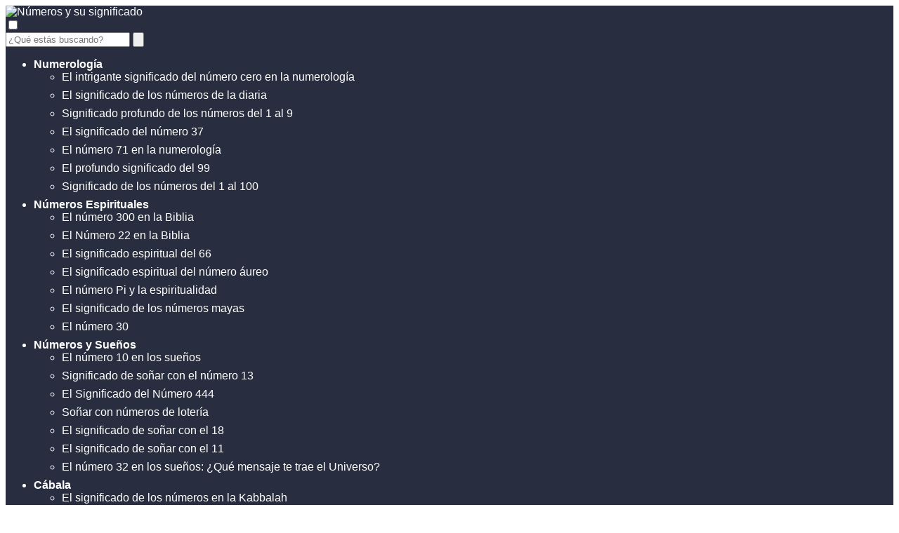

--- FILE ---
content_type: text/html; charset=UTF-8
request_url: https://www.numerosysignificado.com/numero-33333-significado/
body_size: 26026
content:
<!DOCTYPE html><html lang="es" id="html" ><head><script data-no-optimize="1">var litespeed_docref=sessionStorage.getItem("litespeed_docref");litespeed_docref&&(Object.defineProperty(document,"referrer",{get:function(){return litespeed_docref}}),sessionStorage.removeItem("litespeed_docref"));</script> <meta charset="UTF-8"><meta name="viewport" content="width=device-width, initial-scale=1.0, maximum-scale=2.0"><meta name='robots' content='index, follow, max-image-preview:large, max-snippet:-1, max-video-preview:-1' /><title>El número 33333: significado y simbolismo en diferentes culturas - Números y su significado</title><link rel="canonical" href="https://www.numerosysignificado.com/numero-33333-significado/" /><meta property="og:locale" content="es_ES" /><meta property="og:type" content="article" /><meta property="og:title" content="El número 33333: significado y simbolismo en diferentes culturas - Números y su significado" /><meta property="og:description" content="Bienvenidos a Números y Significado, donde exploraremos los misterios y simbolismos detrás&hellip;" /><meta property="og:url" content="https://www.numerosysignificado.com/numero-33333-significado/" /><meta property="og:site_name" content="Números y su significado" /><meta property="article:published_time" content="2023-08-13T20:43:11+00:00" /><meta name="author" content="0roap" /><meta name="twitter:card" content="summary_large_image" /><meta name="twitter:label1" content="Escrito por" /><meta name="twitter:data1" content="0roap" /><meta name="twitter:label2" content="Tiempo de lectura" /><meta name="twitter:data2" content="20 minutos" /> <script type="application/ld+json" class="yoast-schema-graph">{"@context":"https://schema.org","@graph":[{"@type":"Article","@id":"https://www.numerosysignificado.com/numero-33333-significado/#article","isPartOf":{"@id":"https://www.numerosysignificado.com/numero-33333-significado/"},"author":{"name":"0roap","@id":"https://www.numerosysignificado.com/#/schema/person/187c9e611c76971633d7e917a894f2b8"},"headline":"El número 33333: significado y simbolismo en diferentes culturas","datePublished":"2023-08-13T20:43:11+00:00","mainEntityOfPage":{"@id":"https://www.numerosysignificado.com/numero-33333-significado/"},"wordCount":3932,"commentCount":0,"publisher":{"@id":"https://www.numerosysignificado.com/#organization"},"image":{"@id":"https://www.numerosysignificado.com/numero-33333-significado/#primaryimage"},"thumbnailUrl":"https://www.numerosysignificado.com/wp-content/uploads/2023/08/el-numero-33333-significado-y-simbolismo-en-diferentes-culturas.jpg","articleSection":["Numerología"],"inLanguage":"es","potentialAction":[{"@type":"CommentAction","name":"Comment","target":["https://www.numerosysignificado.com/numero-33333-significado/#respond"]}]},{"@type":"WebPage","@id":"https://www.numerosysignificado.com/numero-33333-significado/","url":"https://www.numerosysignificado.com/numero-33333-significado/","name":"El número 33333: significado y simbolismo en diferentes culturas - Números y su significado","isPartOf":{"@id":"https://www.numerosysignificado.com/#website"},"primaryImageOfPage":{"@id":"https://www.numerosysignificado.com/numero-33333-significado/#primaryimage"},"image":{"@id":"https://www.numerosysignificado.com/numero-33333-significado/#primaryimage"},"thumbnailUrl":"https://www.numerosysignificado.com/wp-content/uploads/2023/08/el-numero-33333-significado-y-simbolismo-en-diferentes-culturas.jpg","datePublished":"2023-08-13T20:43:11+00:00","inLanguage":"es","potentialAction":[{"@type":"ReadAction","target":["https://www.numerosysignificado.com/numero-33333-significado/"]}]},{"@type":"ImageObject","inLanguage":"es","@id":"https://www.numerosysignificado.com/numero-33333-significado/#primaryimage","url":"https://www.numerosysignificado.com/wp-content/uploads/2023/08/el-numero-33333-significado-y-simbolismo-en-diferentes-culturas.jpg","contentUrl":"https://www.numerosysignificado.com/wp-content/uploads/2023/08/el-numero-33333-significado-y-simbolismo-en-diferentes-culturas.jpg","width":870,"height":520},{"@type":"WebSite","@id":"https://www.numerosysignificado.com/#website","url":"https://www.numerosysignificado.com/","name":"Números y su significado","description":"Números y su significado","publisher":{"@id":"https://www.numerosysignificado.com/#organization"},"potentialAction":[{"@type":"SearchAction","target":{"@type":"EntryPoint","urlTemplate":"https://www.numerosysignificado.com/?s={search_term_string}"},"query-input":{"@type":"PropertyValueSpecification","valueRequired":true,"valueName":"search_term_string"}}],"inLanguage":"es"},{"@type":"Organization","@id":"https://www.numerosysignificado.com/#organization","name":"Números y su significado","url":"https://www.numerosysignificado.com/","logo":{"@type":"ImageObject","inLanguage":"es","@id":"https://www.numerosysignificado.com/#/schema/logo/image/","url":"https://www.numerosysignificado.com/wp-content/uploads/2023/11/cropped-Numerossignificado.png","contentUrl":"https://www.numerosysignificado.com/wp-content/uploads/2023/11/cropped-Numerossignificado.png","width":686,"height":198,"caption":"Números y su significado"},"image":{"@id":"https://www.numerosysignificado.com/#/schema/logo/image/"}},{"@type":"Person","@id":"https://www.numerosysignificado.com/#/schema/person/187c9e611c76971633d7e917a894f2b8","name":"0roap","image":{"@type":"ImageObject","inLanguage":"es","@id":"https://www.numerosysignificado.com/#/schema/person/image/","url":"https://www.numerosysignificado.com/wp-content/litespeed/avatar/4caf62a8ce813b50aa65f02c841d1c82.jpg?ver=1768059532","contentUrl":"https://www.numerosysignificado.com/wp-content/litespeed/avatar/4caf62a8ce813b50aa65f02c841d1c82.jpg?ver=1768059532","caption":"0roap"},"sameAs":["https://www.numerosysignificado.com"]}]}</script> <link rel="alternate" type="application/rss+xml" title="Números y su significado &raquo; Feed" href="https://www.numerosysignificado.com/feed/" /><link rel="alternate" type="application/rss+xml" title="Números y su significado &raquo; Feed de los comentarios" href="https://www.numerosysignificado.com/comments/feed/" /><link rel="alternate" type="application/rss+xml" title="Números y su significado &raquo; Comentario El número 33333: significado y simbolismo en diferentes culturas del feed" href="https://www.numerosysignificado.com/numero-33333-significado/feed/" /><link rel="alternate" title="oEmbed (JSON)" type="application/json+oembed" href="https://www.numerosysignificado.com/wp-json/oembed/1.0/embed?url=https%3A%2F%2Fwww.numerosysignificado.com%2Fnumero-33333-significado%2F" /><link rel="alternate" title="oEmbed (XML)" type="text/xml+oembed" href="https://www.numerosysignificado.com/wp-json/oembed/1.0/embed?url=https%3A%2F%2Fwww.numerosysignificado.com%2Fnumero-33333-significado%2F&#038;format=xml" /><style>.lazyload,
			.lazyloading {
				max-width: 100%;
			}</style><style id='wp-img-auto-sizes-contain-inline-css' type='text/css'>img:is([sizes=auto i],[sizes^="auto," i]){contain-intrinsic-size:3000px 1500px}
/*# sourceURL=wp-img-auto-sizes-contain-inline-css */</style><link data-optimized="2" rel="stylesheet" href="https://www.numerosysignificado.com/wp-content/litespeed/css/6ad9f99ea625c9f3feaf574ead165cf1.css?ver=f0fe0" /><style id='wp-block-paragraph-inline-css' type='text/css'>.is-small-text{font-size:.875em}.is-regular-text{font-size:1em}.is-large-text{font-size:2.25em}.is-larger-text{font-size:3em}.has-drop-cap:not(:focus):first-letter{float:left;font-size:8.4em;font-style:normal;font-weight:100;line-height:.68;margin:.05em .1em 0 0;text-transform:uppercase}body.rtl .has-drop-cap:not(:focus):first-letter{float:none;margin-left:.1em}p.has-drop-cap.has-background{overflow:hidden}:root :where(p.has-background){padding:1.25em 2.375em}:where(p.has-text-color:not(.has-link-color)) a{color:inherit}p.has-text-align-left[style*="writing-mode:vertical-lr"],p.has-text-align-right[style*="writing-mode:vertical-rl"]{rotate:180deg}
/*# sourceURL=https://www.numerosysignificado.com/wp-includes/blocks/paragraph/style.min.css */</style><style id='global-styles-inline-css' type='text/css'>:root{--wp--preset--aspect-ratio--square: 1;--wp--preset--aspect-ratio--4-3: 4/3;--wp--preset--aspect-ratio--3-4: 3/4;--wp--preset--aspect-ratio--3-2: 3/2;--wp--preset--aspect-ratio--2-3: 2/3;--wp--preset--aspect-ratio--16-9: 16/9;--wp--preset--aspect-ratio--9-16: 9/16;--wp--preset--color--black: #000000;--wp--preset--color--cyan-bluish-gray: #abb8c3;--wp--preset--color--white: #ffffff;--wp--preset--color--pale-pink: #f78da7;--wp--preset--color--vivid-red: #cf2e2e;--wp--preset--color--luminous-vivid-orange: #ff6900;--wp--preset--color--luminous-vivid-amber: #fcb900;--wp--preset--color--light-green-cyan: #7bdcb5;--wp--preset--color--vivid-green-cyan: #00d084;--wp--preset--color--pale-cyan-blue: #8ed1fc;--wp--preset--color--vivid-cyan-blue: #0693e3;--wp--preset--color--vivid-purple: #9b51e0;--wp--preset--gradient--vivid-cyan-blue-to-vivid-purple: linear-gradient(135deg,rgb(6,147,227) 0%,rgb(155,81,224) 100%);--wp--preset--gradient--light-green-cyan-to-vivid-green-cyan: linear-gradient(135deg,rgb(122,220,180) 0%,rgb(0,208,130) 100%);--wp--preset--gradient--luminous-vivid-amber-to-luminous-vivid-orange: linear-gradient(135deg,rgb(252,185,0) 0%,rgb(255,105,0) 100%);--wp--preset--gradient--luminous-vivid-orange-to-vivid-red: linear-gradient(135deg,rgb(255,105,0) 0%,rgb(207,46,46) 100%);--wp--preset--gradient--very-light-gray-to-cyan-bluish-gray: linear-gradient(135deg,rgb(238,238,238) 0%,rgb(169,184,195) 100%);--wp--preset--gradient--cool-to-warm-spectrum: linear-gradient(135deg,rgb(74,234,220) 0%,rgb(151,120,209) 20%,rgb(207,42,186) 40%,rgb(238,44,130) 60%,rgb(251,105,98) 80%,rgb(254,248,76) 100%);--wp--preset--gradient--blush-light-purple: linear-gradient(135deg,rgb(255,206,236) 0%,rgb(152,150,240) 100%);--wp--preset--gradient--blush-bordeaux: linear-gradient(135deg,rgb(254,205,165) 0%,rgb(254,45,45) 50%,rgb(107,0,62) 100%);--wp--preset--gradient--luminous-dusk: linear-gradient(135deg,rgb(255,203,112) 0%,rgb(199,81,192) 50%,rgb(65,88,208) 100%);--wp--preset--gradient--pale-ocean: linear-gradient(135deg,rgb(255,245,203) 0%,rgb(182,227,212) 50%,rgb(51,167,181) 100%);--wp--preset--gradient--electric-grass: linear-gradient(135deg,rgb(202,248,128) 0%,rgb(113,206,126) 100%);--wp--preset--gradient--midnight: linear-gradient(135deg,rgb(2,3,129) 0%,rgb(40,116,252) 100%);--wp--preset--font-size--small: 13px;--wp--preset--font-size--medium: 20px;--wp--preset--font-size--large: 36px;--wp--preset--font-size--x-large: 42px;--wp--preset--spacing--20: 0.44rem;--wp--preset--spacing--30: 0.67rem;--wp--preset--spacing--40: 1rem;--wp--preset--spacing--50: 1.5rem;--wp--preset--spacing--60: 2.25rem;--wp--preset--spacing--70: 3.38rem;--wp--preset--spacing--80: 5.06rem;--wp--preset--shadow--natural: 6px 6px 9px rgba(0, 0, 0, 0.2);--wp--preset--shadow--deep: 12px 12px 50px rgba(0, 0, 0, 0.4);--wp--preset--shadow--sharp: 6px 6px 0px rgba(0, 0, 0, 0.2);--wp--preset--shadow--outlined: 6px 6px 0px -3px rgb(255, 255, 255), 6px 6px rgb(0, 0, 0);--wp--preset--shadow--crisp: 6px 6px 0px rgb(0, 0, 0);}:where(.is-layout-flex){gap: 0.5em;}:where(.is-layout-grid){gap: 0.5em;}body .is-layout-flex{display: flex;}.is-layout-flex{flex-wrap: wrap;align-items: center;}.is-layout-flex > :is(*, div){margin: 0;}body .is-layout-grid{display: grid;}.is-layout-grid > :is(*, div){margin: 0;}:where(.wp-block-columns.is-layout-flex){gap: 2em;}:where(.wp-block-columns.is-layout-grid){gap: 2em;}:where(.wp-block-post-template.is-layout-flex){gap: 1.25em;}:where(.wp-block-post-template.is-layout-grid){gap: 1.25em;}.has-black-color{color: var(--wp--preset--color--black) !important;}.has-cyan-bluish-gray-color{color: var(--wp--preset--color--cyan-bluish-gray) !important;}.has-white-color{color: var(--wp--preset--color--white) !important;}.has-pale-pink-color{color: var(--wp--preset--color--pale-pink) !important;}.has-vivid-red-color{color: var(--wp--preset--color--vivid-red) !important;}.has-luminous-vivid-orange-color{color: var(--wp--preset--color--luminous-vivid-orange) !important;}.has-luminous-vivid-amber-color{color: var(--wp--preset--color--luminous-vivid-amber) !important;}.has-light-green-cyan-color{color: var(--wp--preset--color--light-green-cyan) !important;}.has-vivid-green-cyan-color{color: var(--wp--preset--color--vivid-green-cyan) !important;}.has-pale-cyan-blue-color{color: var(--wp--preset--color--pale-cyan-blue) !important;}.has-vivid-cyan-blue-color{color: var(--wp--preset--color--vivid-cyan-blue) !important;}.has-vivid-purple-color{color: var(--wp--preset--color--vivid-purple) !important;}.has-black-background-color{background-color: var(--wp--preset--color--black) !important;}.has-cyan-bluish-gray-background-color{background-color: var(--wp--preset--color--cyan-bluish-gray) !important;}.has-white-background-color{background-color: var(--wp--preset--color--white) !important;}.has-pale-pink-background-color{background-color: var(--wp--preset--color--pale-pink) !important;}.has-vivid-red-background-color{background-color: var(--wp--preset--color--vivid-red) !important;}.has-luminous-vivid-orange-background-color{background-color: var(--wp--preset--color--luminous-vivid-orange) !important;}.has-luminous-vivid-amber-background-color{background-color: var(--wp--preset--color--luminous-vivid-amber) !important;}.has-light-green-cyan-background-color{background-color: var(--wp--preset--color--light-green-cyan) !important;}.has-vivid-green-cyan-background-color{background-color: var(--wp--preset--color--vivid-green-cyan) !important;}.has-pale-cyan-blue-background-color{background-color: var(--wp--preset--color--pale-cyan-blue) !important;}.has-vivid-cyan-blue-background-color{background-color: var(--wp--preset--color--vivid-cyan-blue) !important;}.has-vivid-purple-background-color{background-color: var(--wp--preset--color--vivid-purple) !important;}.has-black-border-color{border-color: var(--wp--preset--color--black) !important;}.has-cyan-bluish-gray-border-color{border-color: var(--wp--preset--color--cyan-bluish-gray) !important;}.has-white-border-color{border-color: var(--wp--preset--color--white) !important;}.has-pale-pink-border-color{border-color: var(--wp--preset--color--pale-pink) !important;}.has-vivid-red-border-color{border-color: var(--wp--preset--color--vivid-red) !important;}.has-luminous-vivid-orange-border-color{border-color: var(--wp--preset--color--luminous-vivid-orange) !important;}.has-luminous-vivid-amber-border-color{border-color: var(--wp--preset--color--luminous-vivid-amber) !important;}.has-light-green-cyan-border-color{border-color: var(--wp--preset--color--light-green-cyan) !important;}.has-vivid-green-cyan-border-color{border-color: var(--wp--preset--color--vivid-green-cyan) !important;}.has-pale-cyan-blue-border-color{border-color: var(--wp--preset--color--pale-cyan-blue) !important;}.has-vivid-cyan-blue-border-color{border-color: var(--wp--preset--color--vivid-cyan-blue) !important;}.has-vivid-purple-border-color{border-color: var(--wp--preset--color--vivid-purple) !important;}.has-vivid-cyan-blue-to-vivid-purple-gradient-background{background: var(--wp--preset--gradient--vivid-cyan-blue-to-vivid-purple) !important;}.has-light-green-cyan-to-vivid-green-cyan-gradient-background{background: var(--wp--preset--gradient--light-green-cyan-to-vivid-green-cyan) !important;}.has-luminous-vivid-amber-to-luminous-vivid-orange-gradient-background{background: var(--wp--preset--gradient--luminous-vivid-amber-to-luminous-vivid-orange) !important;}.has-luminous-vivid-orange-to-vivid-red-gradient-background{background: var(--wp--preset--gradient--luminous-vivid-orange-to-vivid-red) !important;}.has-very-light-gray-to-cyan-bluish-gray-gradient-background{background: var(--wp--preset--gradient--very-light-gray-to-cyan-bluish-gray) !important;}.has-cool-to-warm-spectrum-gradient-background{background: var(--wp--preset--gradient--cool-to-warm-spectrum) !important;}.has-blush-light-purple-gradient-background{background: var(--wp--preset--gradient--blush-light-purple) !important;}.has-blush-bordeaux-gradient-background{background: var(--wp--preset--gradient--blush-bordeaux) !important;}.has-luminous-dusk-gradient-background{background: var(--wp--preset--gradient--luminous-dusk) !important;}.has-pale-ocean-gradient-background{background: var(--wp--preset--gradient--pale-ocean) !important;}.has-electric-grass-gradient-background{background: var(--wp--preset--gradient--electric-grass) !important;}.has-midnight-gradient-background{background: var(--wp--preset--gradient--midnight) !important;}.has-small-font-size{font-size: var(--wp--preset--font-size--small) !important;}.has-medium-font-size{font-size: var(--wp--preset--font-size--medium) !important;}.has-large-font-size{font-size: var(--wp--preset--font-size--large) !important;}.has-x-large-font-size{font-size: var(--wp--preset--font-size--x-large) !important;}
/*# sourceURL=global-styles-inline-css */</style><style id='classic-theme-styles-inline-css' type='text/css'>/*! This file is auto-generated */
.wp-block-button__link{color:#fff;background-color:#32373c;border-radius:9999px;box-shadow:none;text-decoration:none;padding:calc(.667em + 2px) calc(1.333em + 2px);font-size:1.125em}.wp-block-file__button{background:#32373c;color:#fff;text-decoration:none}
/*# sourceURL=/wp-includes/css/classic-themes.min.css */</style><style id='asap-style-inline-css' type='text/css'>body {font-family: 'Poppins', sans-serif !important;background: #FFFFFF;font-weight: 300 !important;}h1,h2,h3,h4,h5,h6 {font-family: 'Poppins', sans-serif !important;font-weight: 400;line-height: 1.3;}h1 {color:#181818}h2,h5,h6{color:#181818}h3{color:#181818}h4{color:#181818}.home-categories .article-loop:hover h3,.home-categories .article-loop:hover p {color:#181818 !important;}.grid-container .grid-item h2 {font-family: 'Poppins', sans-serif !important;font-weight: 700;font-size: 25px !important;line-height: 1.3;}.design-3 .grid-container .grid-item h2,.design-3 .grid-container .grid-item h2 {font-size: 25px !important;}.home-categories h2 {font-family: 'Poppins', sans-serif !important;font-weight: 700;font-size: calc(25px - 4px) !important;line-height: 1.3;}.home-categories .featured-post h3 {font-family: 'Poppins', sans-serif !important;font-weight: 700 !important;font-size: 25px !important;line-height: 1.3;}.home-categories .article-loop h3,.home-categories .regular-post h3 {font-family: 'Poppins', sans-serif !important;font-weight: 300 !important;}.home-categories .regular-post h3 {font-size: calc(18px - 1px) !important;}.home-categories .article-loop h3,.design-3 .home-categories .regular-post h3 {font-size: 18px !important;}.article-loop p,.article-loop h2,.article-loop h3,.article-loop h4,.article-loop span.entry-title, .related-posts p,.last-post-sidebar p,.woocommerce-loop-product__title {font-family: 'Poppins', sans-serif !important;font-size: 18px !important;font-weight: 300 !important;}.article-loop-featured p,.article-loop-featured h2,.article-loop-featured h3 {font-family: 'Poppins', sans-serif !important;font-size: 18px !important;font-weight: bold !important;}.article-loop .show-extract p,.article-loop .show-extract span {font-family: 'Poppins', sans-serif !important;font-weight: 300 !important;}.home-categories .content-area .show-extract p {font-size: calc(18px - 2px) !important;}a {color: #efb300;}.the-content .post-index span,.des-category .post-index span {font-size:18px;}.the-content .post-index li,.the-content .post-index a,.des-category .post-index li,.des-category .post-index a,.comment-respond > p > span > a,.asap-pros-cons-title span,.asap-pros-cons ul li span,.woocommerce #reviews #comments ol.commentlist li .comment-text p,.woocommerce #review_form #respond p,.woocommerce .comment-reply-title,.woocommerce form .form-row label, .woocommerce-page form .form-row label {font-size: calc(18px - 2px);}.content-tags a,.tagcloud a {border:1px solid #efb300;}.content-tags a:hover,.tagcloud a:hover {color: #efb30099;}p,.the-content ul li,.the-content ol li,.content-wc ul li.content-wc ol li {color: #181818;font-size: 18px;line-height: 1.6;}.comment-author cite,.primary-sidebar ul li a,.woocommerce ul.products li.product .price,span.asap-author,.content-cluster .show-extract span,.home-categories h2 a {color: #181818;}.comment-body p,#commentform input,#commentform textarea{font-size: calc(18px - 2px);}.social-title,.primary-sidebar ul li a {font-size: calc(18px - 3px);}.breadcrumb a,.breadcrumb span,.woocommerce .woocommerce-breadcrumb {font-size: calc(18px - 5px);}.content-footer p,.content-footer li,.content-footer .widget-bottom-area,.search-header input:not([type=submit]):not([type=radio]):not([type=checkbox]):not([type=file]) {font-size: calc(18px - 4px) !important;}.search-header input:not([type=submit]):not([type=radio]):not([type=checkbox]):not([type=file]) {border:1px solid #ffffff26 !important;}h1 {font-size: 38px;}.archive .content-loop h1 {font-size: calc(38px - 2px);}.asap-hero h1 {font-size: 32px;}h2 {font-size: 32px;}h3 {font-size: 27px;}h4 {font-size: 20px;}.site-header,#cookiesbox {background: #282e3f;}.site-header-wc a span.count-number {border:1px solid #ffffff;}.content-footer {background: #282e3f;}.comment-respond > p,.area-comentarios ol > p,.error404 .content-loop p + p,.search .content-loop .search-home + p {border-bottom:1px solid #dd9933}.home-categories h2:after {background: #dd9933}.pagination a,.nav-links a,.woocommerce #respond input#submit,.woocommerce a.button, .woocommerce button.button,.woocommerce input.button,.woocommerce #respond input#submit.alt,.woocommerce a.button.alt,.woocommerce button.button.alt,.woocommerce input.button.alt,.wpcf7-form input.wpcf7-submit,.woocommerce-pagination .page-numbers a,.woocommerce-pagination .page-numbers span {background: #dd9933;color: #FFFFFF !important;}.woocommerce div.product .woocommerce-tabs ul.tabs li.active {border-bottom: 2px solid #dd9933;}.pagination a:hover,.nav-links a:hover,.woocommerce-pagination .page-numbers a:hover,.woocommerce-pagination .page-numbers span:hover {background: #dd9933B3;}.woocommerce-pagination .page-numbers .current {background: #FFFFFF;color: #181818 !important;}.article-loop a span.entry-title{color:#181818 !important;}.article-loop a:hover p,.article-loop a:hover h2,.article-loop a:hover h3,.article-loop a:hover span.entry-title,.home-categories-h2 h2 a:hover {color: #efb300 !important;}.article-loop.custom-links a:hover span.entry-title,.asap-loop-horizontal .article-loop a:hover span.entry-title {color: #181818 !important;}#commentform input,#commentform textarea {border: 2px solid #dd9933;font-weight: 300 !important;}.content-loop,.content-loop-design {max-width: 980px;}.site-header-content,.site-header-content-top {max-width: 1330px;}.content-footer {max-width: calc(1330px - 32px); }.content-footer-social {background: #282e3f1A;}.content-single {max-width: 980px;}.content-page {max-width: 980px;}.content-wc {max-width: 980px;}.reply a,.go-top {background: #dd9933;color: #FFFFFF;}.reply a {border: 2px solid #dd9933;}#commentform input[type=submit] {background: #dd9933;color: #FFFFFF;}.site-header a,header,header label,.site-name h1 {color: #ffffff;}.content-footer a,.content-footer p,.content-footer .widget-area,.content-footer .widget-content-footer-bottom {color: #FFFFFF;}header .line {background: #ffffff;}.site-logo img {max-width: 210px;width:100%;}.content-footer .logo-footer img {max-width: 160px;}.search-header {margin-left: 0px;}.primary-sidebar {width:300px;}p.sidebar-title {font-size:calc(18px + 1px);}.comment-respond > p,.area-comentarios ol > p,.asap-subtitle,.asap-subtitle p {font-size:calc(18px + 2px);}.popular-post-sidebar ol a {color:#181818;font-size:calc(18px - 2px);}.popular-post-sidebar ol li:before,.primary-sidebar div ul li:before {border-color: #dd9933;}.search-form input[type=submit] {background:#282e3f;}.search-form {border:2px solid #dd9933;}.sidebar-title:after {background:#dd9933;}.single-nav .nav-prev a:before, .single-nav .nav-next a:before {border-color:#dd9933;}.single-nav a {color:#181818;font-size:calc(18px - 3px);}.the-content .post-index {border-top:2px solid #dd9933;}.the-content .post-index #show-table {color:#efb300;font-size: calc(18px - 3px);font-weight: 300;}.the-content .post-index .btn-show {font-size: calc(18px - 3px) !important;}.search-header form {width:200px;}.site-header .site-header-wc svg {stroke:#ffffff;}.item-featured {color:#FFFFFF;background:#e88330;}.item-new {color:#FFFFFF;background:#e83030;}.asap-style1.asap-popular ol li:before {border:1px solid #181818;}.asap-style2.asap-popular ol li:before {border:2px solid #dd9933;}.category-filters a.checked .checkbox {background-color: #dd9933; border-color: #dd9933;background-image: url('data:image/svg+xml;charset=UTF-8,<svg viewBox="0 0 16 16" fill="%23FFFFFF" xmlns="http://www.w3.org/2000/svg"><path d="M5.5 11.793l-3.646-3.647.708-.707L5.5 10.379l6.646-6.647.708.707-7.354 7.354z"/></svg>');}.category-filters a:hover .checkbox {border-color: #dd9933;}.design-2 .content-area.latest-post-container,.design-3 .regular-posts {grid-template-columns: repeat(3, 1fr);}.checkbox .check-table svg {stroke:#dd9933;}html{scroll-behavior:smooth;}.article-content {height:196px;}.content-thin .content-cluster .article-content {height:160px !important;}.last-post-sidebar .article-content {height: 140px;margin-bottom: 8px}.related-posts .article-content {height: 120px;}.asap-box-design .related-posts .article-content {min-height:120px !important;}.asap-box-design .content-thin .content-cluster .article-content {heigth:160px !important;min-height:160px !important;}@media (max-width:1050px) { .last-post-sidebar .article-content,.related-posts .article-content {height: 150px !important}}@media (max-width: 480px) {.article-content {height: 180px}}@media (min-width:480px){.asap-box-design .article-content:not(.asap-box-design .last-post-sidebar .article-content) {min-height:196px;}.asap-loop-horizontal .content-thin .asap-columns-1 .content-cluster .article-image,.asap-loop-horizontal .content-thin .asap-columns-1 .content-cluster .article-content {height:100% !important;}.asap-loop-horizontal .asap-columns-1 .article-image:not(.asap-loop-horizontal .last-post-sidebar .asap-columns-1 .article-image), .asap-loop-horizontal .asap-columns-1 .article-content:not(.asap-loop-horizontal .last-post-sidebar .asap-columns-1 .article-content) {height:100% !important;}.asap-loop-horizontal .asap-columns-2 .article-image,.asap-loop-horizontal .asap-columns-2 .article-content,.asap-loop-horizontal .content-thin .asap-columns-2 .content-cluster .article-image,.asap-loop-horizontal .content-thin .asap-columns-2 .content-cluster .article-content {min-height:140px !important;height:100% !important;}.asap-loop-horizontal .asap-columns-3 .article-image,.asap-loop-horizontal .asap-columns-3 .article-content,.asap-loop-horizontal .content-thin .asap-columns-3 .content-cluster .article-image,.asap-loop-horizontal .content-thin .asap-columns-3 .content-cluster .article-content {min-height:120px !important;height:100% !important;}.asap-loop-horizontal .asap-columns-4 .article-image,.asap-loop-horizontal .asap-columns-4 .article-content,.asap-loop-horizontal .content-thin .asap-columns-4 .content-cluster .article-image,.asap-loop-horizontal .content-thin .asap-columns-4.content-cluster .article-content {min-height:100px !important;height:100% !important;}.asap-loop-horizontal .asap-columns-5 .article-image,.asap-loop-horizontal .asap-columns-5 .article-content,.asap-loop-horizontal .content-thin .asap-columns-5 .content-cluster .article-image,.asap-loop-horizontal .content-thin .asap-columns-5 .content-cluster .article-content {min-height:90px !important;height:100% !important;}}.article-loop .article-image,.article-loop a p,.article-loop img,.article-image-featured,input,textarea,a { transition:all .2s; }.article-loop:hover .article-image,.article-loop:hover img{transform:scale(1.05) }.the-content .post-index #index-table{display:none;}.the-content .post-index {background:#fff !important;border-left:none;border-bottom:none;border-right:none;box-shadow: 0 10px 26px rgba(0, 0, 0, 0.125);margin-top:26px !important;}.author-box {box-shadow: 0 10px 26px rgba(0, 0, 0, 0.125);}@media(max-width: 480px) {h1, .archive .content-loop h1 {font-size: calc(38px - 8px);}.asap-hero h1 {font-size: calc(32px - 8px);}h2 {font-size: calc(32px - 4px);}h3 {font-size: calc(27px - 4px);}}@media(min-width:1050px) {.content-thin {width: calc(95% - 300px);}#menu>ul {font-size: calc(18px - 2px);} #menu ul .menu-item-has-children:after {border: solid #ffffff;border-width: 0 2px 2px 0;}}@media(max-width:1050px) {#menu ul li .sub-menu li a:hover { color:#efb300 !important;}#menu ul>li ul>li>a{font-size: calc(18px - 2px);}} .asap-box-design .last-post-sidebar .article-content { min-height:140px;}.asap-box-design .last-post-sidebar .article-loop {margin-bottom:.85rem !important;} .asap-box-design .last-post-sidebar article:last-child { margin-bottom:2rem !important;}.the-content ul:not(#index-table) li::marker {color: #dd9933;}.the-content ol:not(.post-index ol) > li::before {content: counter(li);counter-increment: li;left: -1.5em;top: 65%;color:#FFFFFF;background: #dd9933;height: 1.4em;min-width: 1.22em;padding: 1px 1px 1px 2px;border-radius: 6px;border: 1px solid #dd9933;line-height: 1.5em;font-size: 22px;text-align: center;font-weight: normal;float: left !important;margin-right: 14px;margin-top: 8px;}.the-content ol:not(.post-index ol) {counter-reset: li;list-style: none;padding: 0;margin-bottom: 2rem;text-shadow: 0 1px 0 rgb(255 255 255 / 50%);}.the-content ol:not(.post-index ol) > li {position: relative;display: block;padding: 0.5rem 0 0;margin: 0.5rem 0 1rem !important;border-radius: 10px;text-decoration: none;margin-left: 2px;}.asap-date-loop {font-size: calc(18px - 5px) !important;text-align:center;}.sticky {top: 22px !important;}.the-content h2:before,.the-content h2 span:before{margin-top: -20px;height: 20px;}header {position:relative !important;}@media (max-width: 1050px) {.content-single,.content-page {padding-top: 0 !important;}.content-loop {padding: 2rem;}.author .content-loop, .category .content-loop {padding: 1rem 2rem 2rem 2rem;}}.content-footer .widget-area {padding-right:2rem;}footer {background: #282e3f;}.content-footer {padding:20px;}.content-footer p.widget-title {margin-bottom:10px;}.content-footer .logo-footer {width:100%;align-items:flex-start;}.content-footer-social {width: 100%;}.content-single,content-page {margin-bottom:2rem;}.content-footer-social > div {max-width: calc(1330px - 32px);margin:0 auto;}.content-footer .widget-bottom-area {margin-top:1.25rem;}.content-footer .widget-bottom-title {display: none;}@media (min-width:1050px) {.content-footer {padding:30px 0;}.content-footer .logo-footer {margin:0 1rem 0 0 !important;padding-right:2rem !important;}}@media (max-width:1050px) {.content-footer .logo-footer {margin:0 0 1rem 0 !important;}.content-footer .widget-area {margin-top:2rem !important;}}.search-header input {background:#FFFFFF !important;}.search-header button.s-btn,.search-header input::placeholder {color: #484848 !important;opacity:1 !important;}.search-header button.s-btn:hover {opacity:.7 !important;}.search-header input:not([type=submit]):not([type=radio]):not([type=checkbox]):not([type=file]) {border-color: #FFFFFF !important;}@media(min-width:768px) {.design-1 .grid-container .grid-item.item-2 h2,.design-1 .grid-container .grid-item.item-4 h2 {font-size: calc(25px - 8px) !important;}}@media (max-width: 768px) {.woocommerce ul.products[class*="columns-"] li.product,.woocommerce-page ul.products[class*="columns-"] li.product {width: 50% !important;}}
/*# sourceURL=asap-style-inline-css */</style> <script id="turbo-vinetas-js-js-extra" type="litespeed/javascript">var turboVinetasSettings={"url":"https://www.numerosysignificado.com/wp-admin/admin-ajax.php","nonce":"0532d84625","action":"load-data-vineta","contentText":"Nos preocupamos por la calidad. \u00bfTe ha parecido buen contenido hasta ahora?","buttonText":"Si","buttonLink":"?=","bgColor":"#ffffff","textColor":"","fontSize":""}</script> <script type="litespeed/javascript" data-src="https://www.numerosysignificado.com/wp-includes/js/jquery/jquery.min.js" id="jquery-core-js"></script> <link rel='shortlink' href='https://www.numerosysignificado.com/?p=1368' /><style>.woocommerce-tabs .enlazatom-content {margin-top:3rem !important;} .enlazatom-show-box {background:#fafafa !important;color:#181818 !important; box-shadow:0 2px 4px rgba(0,0,0,15%); border-radius:5px !important; }.enlazatom-show-box span, .enlazatom-show-plane span, .enlazatom-show-plane a, .enlazatom-a-plane a, span.enlazatom-title-box, a.enlazatom-a-plane {font-size:17px;word-break: break-word;}.enlazatom-show-plane span, span.enlazatom-title-box {font-weight: bold;}.enlazatom-show-box:hover {background:#fafafaB3 !important;}.enlazatom-show-box:hover div.btn{background:#eaeaeaB3 !important;}.chevron::before {color:#181818 !important;}.enlazatom-show-box div.btn {background:#eaeaea !important;}.enlazatom-title-box {font-weight:bold;margin-bottom:10px !important;display: block;}.enlazatom-show-box span {padding:20px;}.enlazatom-content {margin-bottom:3rem;margin-top:1rem;}.enlazatom-content div.enlazatom-a-plane {margin:16px 0;}.enlazatom-show-box {display:flex;overflow:hidden !important;margin-bottom:22px;align-items: center;padding:0 1rem 0 0;line-height:1.4;}.enlazatom-show-plane {margin-top: 22px;margin-bottom: 22px;}.enlazatom-show-plane div {display: inline !important;}.enlazatom-show-box:hover {text-decoration:none;}.enlazatom-show-box img {max-width:100px;border:none !important;margin-right:5px;}.enlazatom-show-box {position:relative;text-decoration:none !important;}.enlazatom-show-box div.btn {border: none;font-weight: 700;width: 80px;height: 100%;min-height:60px;position: absolute;right: 0;top: 0;text-align:center;display: flex;align-items: center;justify-content: center;}.chevron::before {border-style: solid;border-width: 0.25em 0.25em 0 0;content: '';display: inline-block;height: 0.45em;position: relative;transform: rotate(-45deg);width: 0.45em;margin-left:-2px;}.chevron.right:before {left: 0;transform: rotate(45deg);}@media (max-width:768px) {.enlazatom-disable-image-mobile img, .enlazatom-disable-cta-mobile .btn{display:none !important;}.enlazatom-show-box.enlazatom-disable-cta-mobile {padding-right: 20px !important;}}</style> <script type="litespeed/javascript">document.documentElement.className=document.documentElement.className.replace('no-js','js')</script> <style>.no-js img.lazyload {
				display: none;
			}

			figure.wp-block-image img.lazyloading {
				min-width: 150px;
			}

			.lazyload,
			.lazyloading {
				--smush-placeholder-width: 100px;
				--smush-placeholder-aspect-ratio: 1/1;
				width: var(--smush-image-width, var(--smush-placeholder-width)) !important;
				aspect-ratio: var(--smush-image-aspect-ratio, var(--smush-placeholder-aspect-ratio)) !important;
			}

						.lazyload, .lazyloading {
				opacity: 0;
			}

			.lazyloaded {
				opacity: 1;
				transition: opacity 400ms;
				transition-delay: 0ms;
			}</style><meta name="theme-color" content="#282e3f"><link rel="preload" as="image" href="https://www.numerosysignificado.com/wp-content/uploads/2023/08/el-numero-33333-significado-y-simbolismo-en-diferentes-culturas.jpg" imagesrcset="https://www.numerosysignificado.com/wp-content/uploads/2023/08/el-numero-33333-significado-y-simbolismo-en-diferentes-culturas.jpg 870w, https://www.numerosysignificado.com/wp-content/uploads/2023/08/el-numero-33333-significado-y-simbolismo-en-diferentes-culturas-300x179.jpg 300w, https://www.numerosysignificado.com/wp-content/uploads/2023/08/el-numero-33333-significado-y-simbolismo-en-diferentes-culturas-768x459.jpg 768w" imagesizes="(max-width: 870px) 100vw, 870px" /><style>@font-face {
            font-family: "Poppins";
            font-style: normal;
            font-weight: 300;
            src: local(""),
            url("https://www.numerosysignificado.com/wp-content/themes/asap/assets/fonts/poppins-300.woff2") format("woff2"),
            url("https://www.numerosysignificado.com/wp-content/themes/asap/assets/fonts/poppins-300.woff") format("woff");
            font-display: swap;
        } @font-face {
            font-family: "Poppins";
            font-style: normal;
            font-weight: 700;
            src: local(""),
            url("https://www.numerosysignificado.com/wp-content/themes/asap/assets/fonts/poppins-700.woff2") format("woff2"),
            url("https://www.numerosysignificado.com/wp-content/themes/asap/assets/fonts/poppins-700.woff") format("woff");
            font-display: swap;
        } @font-face {
            font-family: "Poppins";
            font-style: normal;
            font-weight: 400;
            src: local(""),
            url("https://www.numerosysignificado.com/wp-content/themes/asap/assets/fonts/poppins-400.woff2") format("woff2"),
            url("https://www.numerosysignificado.com/wp-content/themes/asap/assets/fonts/poppins-400.woff") format("woff");
            font-display: swap;
        }</style> <script type="application/ld+json">{"@context":"http:\/\/schema.org","@type":"Organization","name":"N\u00fameros y su significado","alternateName":"N\u00fameros y su significado","url":"https:\/\/www.numerosysignificado.com","logo":"https:\/\/www.numerosysignificado.com\/wp-content\/uploads\/2023\/11\/cropped-Numerossignificado.png"}</script>  <script type="application/ld+json">{"@context":"https:\/\/schema.org","@type":"Article","mainEntityOfPage":{"@type":"WebPage","@id":"https:\/\/www.numerosysignificado.com\/numero-33333-significado\/"},"headline":"El n\u00famero 33333: significado y simbolismo en diferentes culturas","image":{"@type":"ImageObject","url":"https:\/\/www.numerosysignificado.com\/wp-content\/uploads\/2023\/08\/el-numero-33333-significado-y-simbolismo-en-diferentes-culturas.jpg"},"author":{"@type":"Person","name":"0roap","sameAs":"https:\/\/www.numerosysignificado.com\/author\/0roap\/"},"publisher":{"@type":"Organization","name":"N\u00fameros y su significado","logo":{"@type":"ImageObject","url":"https:\/\/www.numerosysignificado.com\/wp-content\/uploads\/2023\/11\/cropped-Numerossignificado.png"}},"datePublished":"2023-08-13T20:43:11+00:00","dateModified":"2023-08-13T20:43:11+00:00"}</script>  <script type="application/ld+json">{"@context":"https:\/\/schema.org","@type":"WebSite","url":"https:\/\/www.numerosysignificado.com","potentialAction":{"@type":"SearchAction","target":{"@type":"EntryPoint","urlTemplate":"https:\/\/www.numerosysignificado.com\/?s={s}"},"query-input":"required name=s"}}</script> <style>.woocommerce-tabs .enlazatom-content {margin-top:3rem !important;} .enlazatom-show-box {background:#fafafa !important;color:#181818 !important; box-shadow:0 2px 4px rgba(0,0,0,15%); border-radius:5px !important; }.enlazatom-show-box span, .enlazatom-show-plane span, .enlazatom-show-plane a, .enlazatom-a-plane a, span.enlazatom-title-box, a.enlazatom-a-plane {font-size:17px;word-break: break-word;}.enlazatom-show-plane span, span.enlazatom-title-box {font-weight: bold;}.enlazatom-show-box:hover {background:#fafafaB3 !important;}.enlazatom-show-box:hover div.btn{background:#eaeaeaB3 !important;}.chevron::before {color:#181818 !important;}.enlazatom-show-box div.btn {background:#eaeaea !important;}.enlazatom-title-box {font-weight:bold;margin-bottom:10px !important;display: block;}.enlazatom-show-box span {padding:20px;}.enlazatom-content {margin-bottom:3rem;margin-top:1rem;}.enlazatom-content div.enlazatom-a-plane {margin:16px 0;}.enlazatom-show-box {display:flex;overflow:hidden !important;margin-bottom:22px;align-items: center;padding:0 1rem 0 0;line-height:1.4;}.enlazatom-show-plane {margin-top: 22px;margin-bottom: 22px;}.enlazatom-show-plane div {display: inline !important;}.enlazatom-show-box:hover {text-decoration:none;}.enlazatom-show-box img {max-width:100px;border:none !important;margin-right:5px;}.enlazatom-show-box {position:relative;text-decoration:none !important;}.enlazatom-show-box div.btn {border: none;font-weight: 700;width: 80px;height: 100%;min-height:60px;position: absolute;right: 0;top: 0;text-align:center;display: flex;align-items: center;justify-content: center;}.chevron::before {border-style: solid;border-width: 0.25em 0.25em 0 0;content: '';display: inline-block;height: 0.45em;position: relative;transform: rotate(-45deg);width: 0.45em;margin-left:-2px;}.chevron.right:before {left: 0;transform: rotate(45deg);}@media (max-width:768px) {.enlazatom-disable-image-mobile img, .enlazatom-disable-cta-mobile .btn{display:none !important;}.enlazatom-show-box.enlazatom-disable-cta-mobile {padding-right: 20px !important;}}</style><style>.woocommerce-tabs .enlazatom-content {margin-top:3rem !important;} .enlazatom-show-box {background:#fafafa !important;color:#181818 !important; box-shadow:0 2px 4px rgba(0,0,0,15%); border-radius:5px !important; }.enlazatom-show-box span, .enlazatom-show-plane span, .enlazatom-show-plane a, .enlazatom-a-plane a, span.enlazatom-title-box, a.enlazatom-a-plane {font-size:17px;word-break: break-word;}.enlazatom-show-plane span, span.enlazatom-title-box {font-weight: bold;}.enlazatom-show-box:hover {background:#fafafaB3 !important;}.enlazatom-show-box:hover div.btn{background:#eaeaeaB3 !important;}.chevron::before {color:#181818 !important;}.enlazatom-show-box div.btn {background:#eaeaea !important;}.enlazatom-title-box {font-weight:bold;margin-bottom:10px !important;display: block;}.enlazatom-show-box span {padding:20px;}.enlazatom-content {margin-bottom:3rem;margin-top:1rem;}.enlazatom-content div.enlazatom-a-plane {margin:16px 0;}.enlazatom-show-box {display:flex;overflow:hidden !important;margin-bottom:22px;align-items: center;padding:0 1rem 0 0;line-height:1.4;}.enlazatom-show-plane {margin-top: 22px;margin-bottom: 22px;}.enlazatom-show-plane div {display: inline !important;}.enlazatom-show-box:hover {text-decoration:none;}.enlazatom-show-box img {max-width:100px;border:none !important;margin-right:5px;}.enlazatom-show-box {position:relative;text-decoration:none !important;}.enlazatom-show-box div.btn {border: none;font-weight: 700;width: 80px;height: 100%;min-height:60px;position: absolute;right: 0;top: 0;text-align:center;display: flex;align-items: center;justify-content: center;}.chevron::before {border-style: solid;border-width: 0.25em 0.25em 0 0;content: '';display: inline-block;height: 0.45em;position: relative;transform: rotate(-45deg);width: 0.45em;margin-left:-2px;}.chevron.right:before {left: 0;transform: rotate(45deg);}@media (max-width:768px) {.enlazatom-disable-image-mobile img, .enlazatom-disable-cta-mobile .btn{display:none !important;}.enlazatom-show-box.enlazatom-disable-cta-mobile {padding-right: 20px !important;}}</style><style>.woocommerce-tabs .enlazatom-content {margin-top:3rem !important;} .enlazatom-show-box {background:#fafafa !important;color:#181818 !important; box-shadow:0 2px 4px rgba(0,0,0,15%); border-radius:5px !important; }.enlazatom-show-box span, .enlazatom-show-plane span, .enlazatom-show-plane a, .enlazatom-a-plane a, span.enlazatom-title-box, a.enlazatom-a-plane {font-size:17px;word-break: break-word;}.enlazatom-show-plane span, span.enlazatom-title-box {font-weight: bold;}.enlazatom-show-box:hover {background:#fafafaB3 !important;}.enlazatom-show-box:hover div.btn{background:#eaeaeaB3 !important;}.chevron::before {color:#181818 !important;}.enlazatom-show-box div.btn {background:#eaeaea !important;}.enlazatom-title-box {font-weight:bold;margin-bottom:10px !important;display: block;}.enlazatom-show-box span {padding:20px;}.enlazatom-content {margin-bottom:3rem;margin-top:1rem;}.enlazatom-content div.enlazatom-a-plane {margin:16px 0;}.enlazatom-show-box {display:flex;overflow:hidden !important;margin-bottom:22px;align-items: center;padding:0 1rem 0 0;line-height:1.4;}.enlazatom-show-plane {margin-top: 22px;margin-bottom: 22px;}.enlazatom-show-plane div {display: inline !important;}.enlazatom-show-box:hover {text-decoration:none;}.enlazatom-show-box img {max-width:100px;border:none !important;margin-right:5px;}.enlazatom-show-box {position:relative;text-decoration:none !important;}.enlazatom-show-box div.btn {border: none;font-weight: 700;width: 80px;height: 100%;min-height:60px;position: absolute;right: 0;top: 0;text-align:center;display: flex;align-items: center;justify-content: center;}.chevron::before {border-style: solid;border-width: 0.25em 0.25em 0 0;content: '';display: inline-block;height: 0.45em;position: relative;transform: rotate(-45deg);width: 0.45em;margin-left:-2px;}.chevron.right:before {left: 0;transform: rotate(45deg);}@media (max-width:768px) {.enlazatom-disable-image-mobile img, .enlazatom-disable-cta-mobile .btn{display:none !important;}.enlazatom-show-box.enlazatom-disable-cta-mobile {padding-right: 20px !important;}}</style><style>.woocommerce-tabs .enlazatom-content {margin-top:3rem !important;} .enlazatom-show-box {background:#fafafa !important;color:#181818 !important; box-shadow:0 2px 4px rgba(0,0,0,15%); border-radius:5px !important; }.enlazatom-show-box span, .enlazatom-show-plane span, .enlazatom-show-plane a, .enlazatom-a-plane a, span.enlazatom-title-box, a.enlazatom-a-plane {font-size:17px;word-break: break-word;}.enlazatom-show-plane span, span.enlazatom-title-box {font-weight: bold;}.enlazatom-show-box:hover {background:#fafafaB3 !important;}.enlazatom-show-box:hover div.btn{background:#eaeaeaB3 !important;}.chevron::before {color:#181818 !important;}.enlazatom-show-box div.btn {background:#eaeaea !important;}.enlazatom-title-box {font-weight:bold;margin-bottom:10px !important;display: block;}.enlazatom-show-box span {padding:20px;}.enlazatom-content {margin-bottom:3rem;margin-top:1rem;}.enlazatom-content div.enlazatom-a-plane {margin:16px 0;}.enlazatom-show-box {display:flex;overflow:hidden !important;margin-bottom:22px;align-items: center;padding:0 1rem 0 0;line-height:1.4;}.enlazatom-show-plane {margin-top: 22px;margin-bottom: 22px;}.enlazatom-show-plane div {display: inline !important;}.enlazatom-show-box:hover {text-decoration:none;}.enlazatom-show-box img {max-width:100px;border:none !important;margin-right:5px;}.enlazatom-show-box {position:relative;text-decoration:none !important;}.enlazatom-show-box div.btn {border: none;font-weight: 700;width: 80px;height: 100%;min-height:60px;position: absolute;right: 0;top: 0;text-align:center;display: flex;align-items: center;justify-content: center;}.chevron::before {border-style: solid;border-width: 0.25em 0.25em 0 0;content: '';display: inline-block;height: 0.45em;position: relative;transform: rotate(-45deg);width: 0.45em;margin-left:-2px;}.chevron.right:before {left: 0;transform: rotate(45deg);}@media (max-width:768px) {.enlazatom-disable-image-mobile img, .enlazatom-disable-cta-mobile .btn{display:none !important;}.enlazatom-show-box.enlazatom-disable-cta-mobile {padding-right: 20px !important;}}</style><style>.woocommerce-tabs .enlazatom-content {margin-top:3rem !important;} .enlazatom-show-box {background:#fafafa !important;color:#181818 !important; box-shadow:0 2px 4px rgba(0,0,0,15%); border-radius:5px !important; }.enlazatom-show-box span, .enlazatom-show-plane span, .enlazatom-show-plane a, .enlazatom-a-plane a, span.enlazatom-title-box, a.enlazatom-a-plane {font-size:17px;word-break: break-word;}.enlazatom-show-plane span, span.enlazatom-title-box {font-weight: bold;}.enlazatom-show-box:hover {background:#fafafaB3 !important;}.enlazatom-show-box:hover div.btn{background:#eaeaeaB3 !important;}.chevron::before {color:#181818 !important;}.enlazatom-show-box div.btn {background:#eaeaea !important;}.enlazatom-title-box {font-weight:bold;margin-bottom:10px !important;display: block;}.enlazatom-show-box span {padding:20px;}.enlazatom-content {margin-bottom:3rem;margin-top:1rem;}.enlazatom-content div.enlazatom-a-plane {margin:16px 0;}.enlazatom-show-box {display:flex;overflow:hidden !important;margin-bottom:22px;align-items: center;padding:0 1rem 0 0;line-height:1.4;}.enlazatom-show-plane {margin-top: 22px;margin-bottom: 22px;}.enlazatom-show-plane div {display: inline !important;}.enlazatom-show-box:hover {text-decoration:none;}.enlazatom-show-box img {max-width:100px;border:none !important;margin-right:5px;}.enlazatom-show-box {position:relative;text-decoration:none !important;}.enlazatom-show-box div.btn {border: none;font-weight: 700;width: 80px;height: 100%;min-height:60px;position: absolute;right: 0;top: 0;text-align:center;display: flex;align-items: center;justify-content: center;}.chevron::before {border-style: solid;border-width: 0.25em 0.25em 0 0;content: '';display: inline-block;height: 0.45em;position: relative;transform: rotate(-45deg);width: 0.45em;margin-left:-2px;}.chevron.right:before {left: 0;transform: rotate(45deg);}@media (max-width:768px) {.enlazatom-disable-image-mobile img, .enlazatom-disable-cta-mobile .btn{display:none !important;}.enlazatom-show-box.enlazatom-disable-cta-mobile {padding-right: 20px !important;}}</style><style>.woocommerce-tabs .enlazatom-content {margin-top:3rem !important;} .enlazatom-show-box {background:#fafafa !important;color:#181818 !important; box-shadow:0 2px 4px rgba(0,0,0,15%); border-radius:5px !important; }.enlazatom-show-box span, .enlazatom-show-plane span, .enlazatom-show-plane a, .enlazatom-a-plane a, span.enlazatom-title-box, a.enlazatom-a-plane {font-size:17px;word-break: break-word;}.enlazatom-show-plane span, span.enlazatom-title-box {font-weight: bold;}.enlazatom-show-box:hover {background:#fafafaB3 !important;}.enlazatom-show-box:hover div.btn{background:#eaeaeaB3 !important;}.chevron::before {color:#181818 !important;}.enlazatom-show-box div.btn {background:#eaeaea !important;}.enlazatom-title-box {font-weight:bold;margin-bottom:10px !important;display: block;}.enlazatom-show-box span {padding:20px;}.enlazatom-content {margin-bottom:3rem;margin-top:1rem;}.enlazatom-content div.enlazatom-a-plane {margin:16px 0;}.enlazatom-show-box {display:flex;overflow:hidden !important;margin-bottom:22px;align-items: center;padding:0 1rem 0 0;line-height:1.4;}.enlazatom-show-plane {margin-top: 22px;margin-bottom: 22px;}.enlazatom-show-plane div {display: inline !important;}.enlazatom-show-box:hover {text-decoration:none;}.enlazatom-show-box img {max-width:100px;border:none !important;margin-right:5px;}.enlazatom-show-box {position:relative;text-decoration:none !important;}.enlazatom-show-box div.btn {border: none;font-weight: 700;width: 80px;height: 100%;min-height:60px;position: absolute;right: 0;top: 0;text-align:center;display: flex;align-items: center;justify-content: center;}.chevron::before {border-style: solid;border-width: 0.25em 0.25em 0 0;content: '';display: inline-block;height: 0.45em;position: relative;transform: rotate(-45deg);width: 0.45em;margin-left:-2px;}.chevron.right:before {left: 0;transform: rotate(45deg);}@media (max-width:768px) {.enlazatom-disable-image-mobile img, .enlazatom-disable-cta-mobile .btn{display:none !important;}.enlazatom-show-box.enlazatom-disable-cta-mobile {padding-right: 20px !important;}}</style><style>.woocommerce-tabs .enlazatom-content {margin-top:3rem !important;} .enlazatom-show-box {background:#fafafa !important;color:#181818 !important; box-shadow:0 2px 4px rgba(0,0,0,15%); border-radius:5px !important; }.enlazatom-show-box span, .enlazatom-show-plane span, .enlazatom-show-plane a, .enlazatom-a-plane a, span.enlazatom-title-box, a.enlazatom-a-plane {font-size:17px;word-break: break-word;}.enlazatom-show-plane span, span.enlazatom-title-box {font-weight: bold;}.enlazatom-show-box:hover {background:#fafafaB3 !important;}.enlazatom-show-box:hover div.btn{background:#eaeaeaB3 !important;}.chevron::before {color:#181818 !important;}.enlazatom-show-box div.btn {background:#eaeaea !important;}.enlazatom-title-box {font-weight:bold;margin-bottom:10px !important;display: block;}.enlazatom-show-box span {padding:20px;}.enlazatom-content {margin-bottom:3rem;margin-top:1rem;}.enlazatom-content div.enlazatom-a-plane {margin:16px 0;}.enlazatom-show-box {display:flex;overflow:hidden !important;margin-bottom:22px;align-items: center;padding:0 1rem 0 0;line-height:1.4;}.enlazatom-show-plane {margin-top: 22px;margin-bottom: 22px;}.enlazatom-show-plane div {display: inline !important;}.enlazatom-show-box:hover {text-decoration:none;}.enlazatom-show-box img {max-width:100px;border:none !important;margin-right:5px;}.enlazatom-show-box {position:relative;text-decoration:none !important;}.enlazatom-show-box div.btn {border: none;font-weight: 700;width: 80px;height: 100%;min-height:60px;position: absolute;right: 0;top: 0;text-align:center;display: flex;align-items: center;justify-content: center;}.chevron::before {border-style: solid;border-width: 0.25em 0.25em 0 0;content: '';display: inline-block;height: 0.45em;position: relative;transform: rotate(-45deg);width: 0.45em;margin-left:-2px;}.chevron.right:before {left: 0;transform: rotate(45deg);}@media (max-width:768px) {.enlazatom-disable-image-mobile img, .enlazatom-disable-cta-mobile .btn{display:none !important;}.enlazatom-show-box.enlazatom-disable-cta-mobile {padding-right: 20px !important;}}</style><style>.woocommerce-tabs .enlazatom-content {margin-top:3rem !important;} .enlazatom-show-box {background:#fafafa !important;color:#181818 !important; box-shadow:0 2px 4px rgba(0,0,0,15%); border-radius:5px !important; }.enlazatom-show-box span, .enlazatom-show-plane span, .enlazatom-show-plane a, .enlazatom-a-plane a, span.enlazatom-title-box, a.enlazatom-a-plane {font-size:17px;word-break: break-word;}.enlazatom-show-plane span, span.enlazatom-title-box {font-weight: bold;}.enlazatom-show-box:hover {background:#fafafaB3 !important;}.enlazatom-show-box:hover div.btn{background:#eaeaeaB3 !important;}.chevron::before {color:#181818 !important;}.enlazatom-show-box div.btn {background:#eaeaea !important;}.enlazatom-title-box {font-weight:bold;margin-bottom:10px !important;display: block;}.enlazatom-show-box span {padding:20px;}.enlazatom-content {margin-bottom:3rem;margin-top:1rem;}.enlazatom-content div.enlazatom-a-plane {margin:16px 0;}.enlazatom-show-box {display:flex;overflow:hidden !important;margin-bottom:22px;align-items: center;padding:0 1rem 0 0;line-height:1.4;}.enlazatom-show-plane {margin-top: 22px;margin-bottom: 22px;}.enlazatom-show-plane div {display: inline !important;}.enlazatom-show-box:hover {text-decoration:none;}.enlazatom-show-box img {max-width:100px;border:none !important;margin-right:5px;}.enlazatom-show-box {position:relative;text-decoration:none !important;}.enlazatom-show-box div.btn {border: none;font-weight: 700;width: 80px;height: 100%;min-height:60px;position: absolute;right: 0;top: 0;text-align:center;display: flex;align-items: center;justify-content: center;}.chevron::before {border-style: solid;border-width: 0.25em 0.25em 0 0;content: '';display: inline-block;height: 0.45em;position: relative;transform: rotate(-45deg);width: 0.45em;margin-left:-2px;}.chevron.right:before {left: 0;transform: rotate(45deg);}@media (max-width:768px) {.enlazatom-disable-image-mobile img, .enlazatom-disable-cta-mobile .btn{display:none !important;}.enlazatom-show-box.enlazatom-disable-cta-mobile {padding-right: 20px !important;}}</style><style>.woocommerce-tabs .enlazatom-content {margin-top:3rem !important;} .enlazatom-show-box {background:#fafafa !important;color:#181818 !important; box-shadow:0 2px 4px rgba(0,0,0,15%); border-radius:5px !important; }.enlazatom-show-box span, .enlazatom-show-plane span, .enlazatom-show-plane a, .enlazatom-a-plane a, span.enlazatom-title-box, a.enlazatom-a-plane {font-size:17px;word-break: break-word;}.enlazatom-show-plane span, span.enlazatom-title-box {font-weight: bold;}.enlazatom-show-box:hover {background:#fafafaB3 !important;}.enlazatom-show-box:hover div.btn{background:#eaeaeaB3 !important;}.chevron::before {color:#181818 !important;}.enlazatom-show-box div.btn {background:#eaeaea !important;}.enlazatom-title-box {font-weight:bold;margin-bottom:10px !important;display: block;}.enlazatom-show-box span {padding:20px;}.enlazatom-content {margin-bottom:3rem;margin-top:1rem;}.enlazatom-content div.enlazatom-a-plane {margin:16px 0;}.enlazatom-show-box {display:flex;overflow:hidden !important;margin-bottom:22px;align-items: center;padding:0 1rem 0 0;line-height:1.4;}.enlazatom-show-plane {margin-top: 22px;margin-bottom: 22px;}.enlazatom-show-plane div {display: inline !important;}.enlazatom-show-box:hover {text-decoration:none;}.enlazatom-show-box img {max-width:100px;border:none !important;margin-right:5px;}.enlazatom-show-box {position:relative;text-decoration:none !important;}.enlazatom-show-box div.btn {border: none;font-weight: 700;width: 80px;height: 100%;min-height:60px;position: absolute;right: 0;top: 0;text-align:center;display: flex;align-items: center;justify-content: center;}.chevron::before {border-style: solid;border-width: 0.25em 0.25em 0 0;content: '';display: inline-block;height: 0.45em;position: relative;transform: rotate(-45deg);width: 0.45em;margin-left:-2px;}.chevron.right:before {left: 0;transform: rotate(45deg);}@media (max-width:768px) {.enlazatom-disable-image-mobile img, .enlazatom-disable-cta-mobile .btn{display:none !important;}.enlazatom-show-box.enlazatom-disable-cta-mobile {padding-right: 20px !important;}}</style><style>.woocommerce-tabs .enlazatom-content {margin-top:3rem !important;} .enlazatom-show-box {background:#fafafa !important;color:#181818 !important; box-shadow:0 2px 4px rgba(0,0,0,15%); border-radius:5px !important; }.enlazatom-show-box span, .enlazatom-show-plane span, .enlazatom-show-plane a, .enlazatom-a-plane a, span.enlazatom-title-box, a.enlazatom-a-plane {font-size:17px;word-break: break-word;}.enlazatom-show-plane span, span.enlazatom-title-box {font-weight: bold;}.enlazatom-show-box:hover {background:#fafafaB3 !important;}.enlazatom-show-box:hover div.btn{background:#eaeaeaB3 !important;}.chevron::before {color:#181818 !important;}.enlazatom-show-box div.btn {background:#eaeaea !important;}.enlazatom-title-box {font-weight:bold;margin-bottom:10px !important;display: block;}.enlazatom-show-box span {padding:20px;}.enlazatom-content {margin-bottom:3rem;margin-top:1rem;}.enlazatom-content div.enlazatom-a-plane {margin:16px 0;}.enlazatom-show-box {display:flex;overflow:hidden !important;margin-bottom:22px;align-items: center;padding:0 1rem 0 0;line-height:1.4;}.enlazatom-show-plane {margin-top: 22px;margin-bottom: 22px;}.enlazatom-show-plane div {display: inline !important;}.enlazatom-show-box:hover {text-decoration:none;}.enlazatom-show-box img {max-width:100px;border:none !important;margin-right:5px;}.enlazatom-show-box {position:relative;text-decoration:none !important;}.enlazatom-show-box div.btn {border: none;font-weight: 700;width: 80px;height: 100%;min-height:60px;position: absolute;right: 0;top: 0;text-align:center;display: flex;align-items: center;justify-content: center;}.chevron::before {border-style: solid;border-width: 0.25em 0.25em 0 0;content: '';display: inline-block;height: 0.45em;position: relative;transform: rotate(-45deg);width: 0.45em;margin-left:-2px;}.chevron.right:before {left: 0;transform: rotate(45deg);}@media (max-width:768px) {.enlazatom-disable-image-mobile img, .enlazatom-disable-cta-mobile .btn{display:none !important;}.enlazatom-show-box.enlazatom-disable-cta-mobile {padding-right: 20px !important;}}</style><style>.woocommerce-tabs .enlazatom-content {margin-top:3rem !important;} .enlazatom-show-box {background:#fafafa !important;color:#181818 !important; box-shadow:0 2px 4px rgba(0,0,0,15%); border-radius:5px !important; }.enlazatom-show-box span, .enlazatom-show-plane span, .enlazatom-show-plane a, .enlazatom-a-plane a, span.enlazatom-title-box, a.enlazatom-a-plane {font-size:17px;word-break: break-word;}.enlazatom-show-plane span, span.enlazatom-title-box {font-weight: bold;}.enlazatom-show-box:hover {background:#fafafaB3 !important;}.enlazatom-show-box:hover div.btn{background:#eaeaeaB3 !important;}.chevron::before {color:#181818 !important;}.enlazatom-show-box div.btn {background:#eaeaea !important;}.enlazatom-title-box {font-weight:bold;margin-bottom:10px !important;display: block;}.enlazatom-show-box span {padding:20px;}.enlazatom-content {margin-bottom:3rem;margin-top:1rem;}.enlazatom-content div.enlazatom-a-plane {margin:16px 0;}.enlazatom-show-box {display:flex;overflow:hidden !important;margin-bottom:22px;align-items: center;padding:0 1rem 0 0;line-height:1.4;}.enlazatom-show-plane {margin-top: 22px;margin-bottom: 22px;}.enlazatom-show-plane div {display: inline !important;}.enlazatom-show-box:hover {text-decoration:none;}.enlazatom-show-box img {max-width:100px;border:none !important;margin-right:5px;}.enlazatom-show-box {position:relative;text-decoration:none !important;}.enlazatom-show-box div.btn {border: none;font-weight: 700;width: 80px;height: 100%;min-height:60px;position: absolute;right: 0;top: 0;text-align:center;display: flex;align-items: center;justify-content: center;}.chevron::before {border-style: solid;border-width: 0.25em 0.25em 0 0;content: '';display: inline-block;height: 0.45em;position: relative;transform: rotate(-45deg);width: 0.45em;margin-left:-2px;}.chevron.right:before {left: 0;transform: rotate(45deg);}@media (max-width:768px) {.enlazatom-disable-image-mobile img, .enlazatom-disable-cta-mobile .btn{display:none !important;}.enlazatom-show-box.enlazatom-disable-cta-mobile {padding-right: 20px !important;}}</style><style>.woocommerce-tabs .enlazatom-content {margin-top:3rem !important;} .enlazatom-show-box {background:#fafafa !important;color:#181818 !important; box-shadow:0 2px 4px rgba(0,0,0,15%); border-radius:5px !important; }.enlazatom-show-box span, .enlazatom-show-plane span, .enlazatom-show-plane a, .enlazatom-a-plane a, span.enlazatom-title-box, a.enlazatom-a-plane {font-size:17px;word-break: break-word;}.enlazatom-show-plane span, span.enlazatom-title-box {font-weight: bold;}.enlazatom-show-box:hover {background:#fafafaB3 !important;}.enlazatom-show-box:hover div.btn{background:#eaeaeaB3 !important;}.chevron::before {color:#181818 !important;}.enlazatom-show-box div.btn {background:#eaeaea !important;}.enlazatom-title-box {font-weight:bold;margin-bottom:10px !important;display: block;}.enlazatom-show-box span {padding:20px;}.enlazatom-content {margin-bottom:3rem;margin-top:1rem;}.enlazatom-content div.enlazatom-a-plane {margin:16px 0;}.enlazatom-show-box {display:flex;overflow:hidden !important;margin-bottom:22px;align-items: center;padding:0 1rem 0 0;line-height:1.4;}.enlazatom-show-plane {margin-top: 22px;margin-bottom: 22px;}.enlazatom-show-plane div {display: inline !important;}.enlazatom-show-box:hover {text-decoration:none;}.enlazatom-show-box img {max-width:100px;border:none !important;margin-right:5px;}.enlazatom-show-box {position:relative;text-decoration:none !important;}.enlazatom-show-box div.btn {border: none;font-weight: 700;width: 80px;height: 100%;min-height:60px;position: absolute;right: 0;top: 0;text-align:center;display: flex;align-items: center;justify-content: center;}.chevron::before {border-style: solid;border-width: 0.25em 0.25em 0 0;content: '';display: inline-block;height: 0.45em;position: relative;transform: rotate(-45deg);width: 0.45em;margin-left:-2px;}.chevron.right:before {left: 0;transform: rotate(45deg);}@media (max-width:768px) {.enlazatom-disable-image-mobile img, .enlazatom-disable-cta-mobile .btn{display:none !important;}.enlazatom-show-box.enlazatom-disable-cta-mobile {padding-right: 20px !important;}}</style><style>.woocommerce-tabs .enlazatom-content {margin-top:3rem !important;} .enlazatom-show-box {background:#fafafa !important;color:#181818 !important; box-shadow:0 2px 4px rgba(0,0,0,15%); border-radius:5px !important; }.enlazatom-show-box span, .enlazatom-show-plane span, .enlazatom-show-plane a, .enlazatom-a-plane a, span.enlazatom-title-box, a.enlazatom-a-plane {font-size:17px;word-break: break-word;}.enlazatom-show-plane span, span.enlazatom-title-box {font-weight: bold;}.enlazatom-show-box:hover {background:#fafafaB3 !important;}.enlazatom-show-box:hover div.btn{background:#eaeaeaB3 !important;}.chevron::before {color:#181818 !important;}.enlazatom-show-box div.btn {background:#eaeaea !important;}.enlazatom-title-box {font-weight:bold;margin-bottom:10px !important;display: block;}.enlazatom-show-box span {padding:20px;}.enlazatom-content {margin-bottom:3rem;margin-top:1rem;}.enlazatom-content div.enlazatom-a-plane {margin:16px 0;}.enlazatom-show-box {display:flex;overflow:hidden !important;margin-bottom:22px;align-items: center;padding:0 1rem 0 0;line-height:1.4;}.enlazatom-show-plane {margin-top: 22px;margin-bottom: 22px;}.enlazatom-show-plane div {display: inline !important;}.enlazatom-show-box:hover {text-decoration:none;}.enlazatom-show-box img {max-width:100px;border:none !important;margin-right:5px;}.enlazatom-show-box {position:relative;text-decoration:none !important;}.enlazatom-show-box div.btn {border: none;font-weight: 700;width: 80px;height: 100%;min-height:60px;position: absolute;right: 0;top: 0;text-align:center;display: flex;align-items: center;justify-content: center;}.chevron::before {border-style: solid;border-width: 0.25em 0.25em 0 0;content: '';display: inline-block;height: 0.45em;position: relative;transform: rotate(-45deg);width: 0.45em;margin-left:-2px;}.chevron.right:before {left: 0;transform: rotate(45deg);}@media (max-width:768px) {.enlazatom-disable-image-mobile img, .enlazatom-disable-cta-mobile .btn{display:none !important;}.enlazatom-show-box.enlazatom-disable-cta-mobile {padding-right: 20px !important;}}</style><style>.woocommerce-tabs .enlazatom-content {margin-top:3rem !important;} .enlazatom-show-box {background:#fafafa !important;color:#181818 !important; box-shadow:0 2px 4px rgba(0,0,0,15%); border-radius:5px !important; }.enlazatom-show-box span, .enlazatom-show-plane span, .enlazatom-show-plane a, .enlazatom-a-plane a, span.enlazatom-title-box, a.enlazatom-a-plane {font-size:17px;word-break: break-word;}.enlazatom-show-plane span, span.enlazatom-title-box {font-weight: bold;}.enlazatom-show-box:hover {background:#fafafaB3 !important;}.enlazatom-show-box:hover div.btn{background:#eaeaeaB3 !important;}.chevron::before {color:#181818 !important;}.enlazatom-show-box div.btn {background:#eaeaea !important;}.enlazatom-title-box {font-weight:bold;margin-bottom:10px !important;display: block;}.enlazatom-show-box span {padding:20px;}.enlazatom-content {margin-bottom:3rem;margin-top:1rem;}.enlazatom-content div.enlazatom-a-plane {margin:16px 0;}.enlazatom-show-box {display:flex;overflow:hidden !important;margin-bottom:22px;align-items: center;padding:0 1rem 0 0;line-height:1.4;}.enlazatom-show-plane {margin-top: 22px;margin-bottom: 22px;}.enlazatom-show-plane div {display: inline !important;}.enlazatom-show-box:hover {text-decoration:none;}.enlazatom-show-box img {max-width:100px;border:none !important;margin-right:5px;}.enlazatom-show-box {position:relative;text-decoration:none !important;}.enlazatom-show-box div.btn {border: none;font-weight: 700;width: 80px;height: 100%;min-height:60px;position: absolute;right: 0;top: 0;text-align:center;display: flex;align-items: center;justify-content: center;}.chevron::before {border-style: solid;border-width: 0.25em 0.25em 0 0;content: '';display: inline-block;height: 0.45em;position: relative;transform: rotate(-45deg);width: 0.45em;margin-left:-2px;}.chevron.right:before {left: 0;transform: rotate(45deg);}@media (max-width:768px) {.enlazatom-disable-image-mobile img, .enlazatom-disable-cta-mobile .btn{display:none !important;}.enlazatom-show-box.enlazatom-disable-cta-mobile {padding-right: 20px !important;}}</style><style>.woocommerce-tabs .enlazatom-content {margin-top:3rem !important;} .enlazatom-show-box {background:#fafafa !important;color:#181818 !important; box-shadow:0 2px 4px rgba(0,0,0,15%); border-radius:5px !important; }.enlazatom-show-box span, .enlazatom-show-plane span, .enlazatom-show-plane a, .enlazatom-a-plane a, span.enlazatom-title-box, a.enlazatom-a-plane {font-size:17px;word-break: break-word;}.enlazatom-show-plane span, span.enlazatom-title-box {font-weight: bold;}.enlazatom-show-box:hover {background:#fafafaB3 !important;}.enlazatom-show-box:hover div.btn{background:#eaeaeaB3 !important;}.chevron::before {color:#181818 !important;}.enlazatom-show-box div.btn {background:#eaeaea !important;}.enlazatom-title-box {font-weight:bold;margin-bottom:10px !important;display: block;}.enlazatom-show-box span {padding:20px;}.enlazatom-content {margin-bottom:3rem;margin-top:1rem;}.enlazatom-content div.enlazatom-a-plane {margin:16px 0;}.enlazatom-show-box {display:flex;overflow:hidden !important;margin-bottom:22px;align-items: center;padding:0 1rem 0 0;line-height:1.4;}.enlazatom-show-plane {margin-top: 22px;margin-bottom: 22px;}.enlazatom-show-plane div {display: inline !important;}.enlazatom-show-box:hover {text-decoration:none;}.enlazatom-show-box img {max-width:100px;border:none !important;margin-right:5px;}.enlazatom-show-box {position:relative;text-decoration:none !important;}.enlazatom-show-box div.btn {border: none;font-weight: 700;width: 80px;height: 100%;min-height:60px;position: absolute;right: 0;top: 0;text-align:center;display: flex;align-items: center;justify-content: center;}.chevron::before {border-style: solid;border-width: 0.25em 0.25em 0 0;content: '';display: inline-block;height: 0.45em;position: relative;transform: rotate(-45deg);width: 0.45em;margin-left:-2px;}.chevron.right:before {left: 0;transform: rotate(45deg);}@media (max-width:768px) {.enlazatom-disable-image-mobile img, .enlazatom-disable-cta-mobile .btn{display:none !important;}.enlazatom-show-box.enlazatom-disable-cta-mobile {padding-right: 20px !important;}}</style><style>.woocommerce-tabs .enlazatom-content {margin-top:3rem !important;} .enlazatom-show-box {background:#fafafa !important;color:#181818 !important; box-shadow:0 2px 4px rgba(0,0,0,15%); border-radius:5px !important; }.enlazatom-show-box span, .enlazatom-show-plane span, .enlazatom-show-plane a, .enlazatom-a-plane a, span.enlazatom-title-box, a.enlazatom-a-plane {font-size:17px;word-break: break-word;}.enlazatom-show-plane span, span.enlazatom-title-box {font-weight: bold;}.enlazatom-show-box:hover {background:#fafafaB3 !important;}.enlazatom-show-box:hover div.btn{background:#eaeaeaB3 !important;}.chevron::before {color:#181818 !important;}.enlazatom-show-box div.btn {background:#eaeaea !important;}.enlazatom-title-box {font-weight:bold;margin-bottom:10px !important;display: block;}.enlazatom-show-box span {padding:20px;}.enlazatom-content {margin-bottom:3rem;margin-top:1rem;}.enlazatom-content div.enlazatom-a-plane {margin:16px 0;}.enlazatom-show-box {display:flex;overflow:hidden !important;margin-bottom:22px;align-items: center;padding:0 1rem 0 0;line-height:1.4;}.enlazatom-show-plane {margin-top: 22px;margin-bottom: 22px;}.enlazatom-show-plane div {display: inline !important;}.enlazatom-show-box:hover {text-decoration:none;}.enlazatom-show-box img {max-width:100px;border:none !important;margin-right:5px;}.enlazatom-show-box {position:relative;text-decoration:none !important;}.enlazatom-show-box div.btn {border: none;font-weight: 700;width: 80px;height: 100%;min-height:60px;position: absolute;right: 0;top: 0;text-align:center;display: flex;align-items: center;justify-content: center;}.chevron::before {border-style: solid;border-width: 0.25em 0.25em 0 0;content: '';display: inline-block;height: 0.45em;position: relative;transform: rotate(-45deg);width: 0.45em;margin-left:-2px;}.chevron.right:before {left: 0;transform: rotate(45deg);}@media (max-width:768px) {.enlazatom-disable-image-mobile img, .enlazatom-disable-cta-mobile .btn{display:none !important;}.enlazatom-show-box.enlazatom-disable-cta-mobile {padding-right: 20px !important;}}</style><style>.woocommerce-tabs .enlazatom-content {margin-top:3rem !important;} .enlazatom-show-box {background:#fafafa !important;color:#181818 !important; box-shadow:0 2px 4px rgba(0,0,0,15%); border-radius:5px !important; }.enlazatom-show-box span, .enlazatom-show-plane span, .enlazatom-show-plane a, .enlazatom-a-plane a, span.enlazatom-title-box, a.enlazatom-a-plane {font-size:17px;word-break: break-word;}.enlazatom-show-plane span, span.enlazatom-title-box {font-weight: bold;}.enlazatom-show-box:hover {background:#fafafaB3 !important;}.enlazatom-show-box:hover div.btn{background:#eaeaeaB3 !important;}.chevron::before {color:#181818 !important;}.enlazatom-show-box div.btn {background:#eaeaea !important;}.enlazatom-title-box {font-weight:bold;margin-bottom:10px !important;display: block;}.enlazatom-show-box span {padding:20px;}.enlazatom-content {margin-bottom:3rem;margin-top:1rem;}.enlazatom-content div.enlazatom-a-plane {margin:16px 0;}.enlazatom-show-box {display:flex;overflow:hidden !important;margin-bottom:22px;align-items: center;padding:0 1rem 0 0;line-height:1.4;}.enlazatom-show-plane {margin-top: 22px;margin-bottom: 22px;}.enlazatom-show-plane div {display: inline !important;}.enlazatom-show-box:hover {text-decoration:none;}.enlazatom-show-box img {max-width:100px;border:none !important;margin-right:5px;}.enlazatom-show-box {position:relative;text-decoration:none !important;}.enlazatom-show-box div.btn {border: none;font-weight: 700;width: 80px;height: 100%;min-height:60px;position: absolute;right: 0;top: 0;text-align:center;display: flex;align-items: center;justify-content: center;}.chevron::before {border-style: solid;border-width: 0.25em 0.25em 0 0;content: '';display: inline-block;height: 0.45em;position: relative;transform: rotate(-45deg);width: 0.45em;margin-left:-2px;}.chevron.right:before {left: 0;transform: rotate(45deg);}@media (max-width:768px) {.enlazatom-disable-image-mobile img, .enlazatom-disable-cta-mobile .btn{display:none !important;}.enlazatom-show-box.enlazatom-disable-cta-mobile {padding-right: 20px !important;}}</style><style>.woocommerce-tabs .enlazatom-content {margin-top:3rem !important;} .enlazatom-show-box {background:#fafafa !important;color:#181818 !important; box-shadow:0 2px 4px rgba(0,0,0,15%); border-radius:5px !important; }.enlazatom-show-box span, .enlazatom-show-plane span, .enlazatom-show-plane a, .enlazatom-a-plane a, span.enlazatom-title-box, a.enlazatom-a-plane {font-size:17px;word-break: break-word;}.enlazatom-show-plane span, span.enlazatom-title-box {font-weight: bold;}.enlazatom-show-box:hover {background:#fafafaB3 !important;}.enlazatom-show-box:hover div.btn{background:#eaeaeaB3 !important;}.chevron::before {color:#181818 !important;}.enlazatom-show-box div.btn {background:#eaeaea !important;}.enlazatom-title-box {font-weight:bold;margin-bottom:10px !important;display: block;}.enlazatom-show-box span {padding:20px;}.enlazatom-content {margin-bottom:3rem;margin-top:1rem;}.enlazatom-content div.enlazatom-a-plane {margin:16px 0;}.enlazatom-show-box {display:flex;overflow:hidden !important;margin-bottom:22px;align-items: center;padding:0 1rem 0 0;line-height:1.4;}.enlazatom-show-plane {margin-top: 22px;margin-bottom: 22px;}.enlazatom-show-plane div {display: inline !important;}.enlazatom-show-box:hover {text-decoration:none;}.enlazatom-show-box img {max-width:100px;border:none !important;margin-right:5px;}.enlazatom-show-box {position:relative;text-decoration:none !important;}.enlazatom-show-box div.btn {border: none;font-weight: 700;width: 80px;height: 100%;min-height:60px;position: absolute;right: 0;top: 0;text-align:center;display: flex;align-items: center;justify-content: center;}.chevron::before {border-style: solid;border-width: 0.25em 0.25em 0 0;content: '';display: inline-block;height: 0.45em;position: relative;transform: rotate(-45deg);width: 0.45em;margin-left:-2px;}.chevron.right:before {left: 0;transform: rotate(45deg);}@media (max-width:768px) {.enlazatom-disable-image-mobile img, .enlazatom-disable-cta-mobile .btn{display:none !important;}.enlazatom-show-box.enlazatom-disable-cta-mobile {padding-right: 20px !important;}}</style><style>.woocommerce-tabs .enlazatom-content {margin-top:3rem !important;} .enlazatom-show-box {background:#fafafa !important;color:#181818 !important; box-shadow:0 2px 4px rgba(0,0,0,15%); border-radius:5px !important; }.enlazatom-show-box span, .enlazatom-show-plane span, .enlazatom-show-plane a, .enlazatom-a-plane a, span.enlazatom-title-box, a.enlazatom-a-plane {font-size:17px;word-break: break-word;}.enlazatom-show-plane span, span.enlazatom-title-box {font-weight: bold;}.enlazatom-show-box:hover {background:#fafafaB3 !important;}.enlazatom-show-box:hover div.btn{background:#eaeaeaB3 !important;}.chevron::before {color:#181818 !important;}.enlazatom-show-box div.btn {background:#eaeaea !important;}.enlazatom-title-box {font-weight:bold;margin-bottom:10px !important;display: block;}.enlazatom-show-box span {padding:20px;}.enlazatom-content {margin-bottom:3rem;margin-top:1rem;}.enlazatom-content div.enlazatom-a-plane {margin:16px 0;}.enlazatom-show-box {display:flex;overflow:hidden !important;margin-bottom:22px;align-items: center;padding:0 1rem 0 0;line-height:1.4;}.enlazatom-show-plane {margin-top: 22px;margin-bottom: 22px;}.enlazatom-show-plane div {display: inline !important;}.enlazatom-show-box:hover {text-decoration:none;}.enlazatom-show-box img {max-width:100px;border:none !important;margin-right:5px;}.enlazatom-show-box {position:relative;text-decoration:none !important;}.enlazatom-show-box div.btn {border: none;font-weight: 700;width: 80px;height: 100%;min-height:60px;position: absolute;right: 0;top: 0;text-align:center;display: flex;align-items: center;justify-content: center;}.chevron::before {border-style: solid;border-width: 0.25em 0.25em 0 0;content: '';display: inline-block;height: 0.45em;position: relative;transform: rotate(-45deg);width: 0.45em;margin-left:-2px;}.chevron.right:before {left: 0;transform: rotate(45deg);}@media (max-width:768px) {.enlazatom-disable-image-mobile img, .enlazatom-disable-cta-mobile .btn{display:none !important;}.enlazatom-show-box.enlazatom-disable-cta-mobile {padding-right: 20px !important;}}</style><style>.woocommerce-tabs .enlazatom-content {margin-top:3rem !important;} .enlazatom-show-box {background:#fafafa !important;color:#181818 !important; box-shadow:0 2px 4px rgba(0,0,0,15%); border-radius:5px !important; }.enlazatom-show-box span, .enlazatom-show-plane span, .enlazatom-show-plane a, .enlazatom-a-plane a, span.enlazatom-title-box, a.enlazatom-a-plane {font-size:17px;word-break: break-word;}.enlazatom-show-plane span, span.enlazatom-title-box {font-weight: bold;}.enlazatom-show-box:hover {background:#fafafaB3 !important;}.enlazatom-show-box:hover div.btn{background:#eaeaeaB3 !important;}.chevron::before {color:#181818 !important;}.enlazatom-show-box div.btn {background:#eaeaea !important;}.enlazatom-title-box {font-weight:bold;margin-bottom:10px !important;display: block;}.enlazatom-show-box span {padding:20px;}.enlazatom-content {margin-bottom:3rem;margin-top:1rem;}.enlazatom-content div.enlazatom-a-plane {margin:16px 0;}.enlazatom-show-box {display:flex;overflow:hidden !important;margin-bottom:22px;align-items: center;padding:0 1rem 0 0;line-height:1.4;}.enlazatom-show-plane {margin-top: 22px;margin-bottom: 22px;}.enlazatom-show-plane div {display: inline !important;}.enlazatom-show-box:hover {text-decoration:none;}.enlazatom-show-box img {max-width:100px;border:none !important;margin-right:5px;}.enlazatom-show-box {position:relative;text-decoration:none !important;}.enlazatom-show-box div.btn {border: none;font-weight: 700;width: 80px;height: 100%;min-height:60px;position: absolute;right: 0;top: 0;text-align:center;display: flex;align-items: center;justify-content: center;}.chevron::before {border-style: solid;border-width: 0.25em 0.25em 0 0;content: '';display: inline-block;height: 0.45em;position: relative;transform: rotate(-45deg);width: 0.45em;margin-left:-2px;}.chevron.right:before {left: 0;transform: rotate(45deg);}@media (max-width:768px) {.enlazatom-disable-image-mobile img, .enlazatom-disable-cta-mobile .btn{display:none !important;}.enlazatom-show-box.enlazatom-disable-cta-mobile {padding-right: 20px !important;}}</style><link rel="icon" href="https://www.numerosysignificado.com/wp-content/uploads/2023/11/cropped-Numerossignificado-1-32x32.png" sizes="32x32" /><link rel="icon" href="https://www.numerosysignificado.com/wp-content/uploads/2023/11/cropped-Numerossignificado-1-192x192.png" sizes="192x192" /><link rel="apple-touch-icon" href="https://www.numerosysignificado.com/wp-content/uploads/2023/11/cropped-Numerossignificado-1-180x180.png" /><meta name="msapplication-TileImage" content="https://www.numerosysignificado.com/wp-content/uploads/2023/11/cropped-Numerossignificado-1-270x270.png" /><style type="text/css" id="wp-custom-css">/*ESPACIO LISTAS*/
 li {
    margin-bottom: 1.1rem;
}


/*otra*/

 ul li {
    margin-bottom: 0.5rem;
}


/* color menu*/

#menu>ul {font-weight:bold}



/* sub menu normarl*/

#menu ul>li ul {font-weight:normal;}

/* hover*/

a:hover {
  color: #EFB300;
}

/*h1*/

h1{margin-top: 35px}

/*link subrayado*/

a:link, a:visited, a:active {
    text-decoration:none;
}

/*ESPACIO FOTOS*/

.wp-block-image{ margin-bottom: 22px}</style></head><body data-rsssl=1 class="wp-singular single postid-1368 wp-theme-asap"><header class="site-header"><div class="site-header-content"><div class="site-logo"><a href="https://www.numerosysignificado.com/" class="custom-logo-link" rel="home"><img data-lazyloaded="1" src="[data-uri]" width="686" height="198" data-src="https://www.numerosysignificado.com/wp-content/uploads/2023/11/cropped-Numerossignificado.png" class="custom-logo" alt="Números y su significado" decoding="async" fetchpriority="high" data-srcset="https://www.numerosysignificado.com/wp-content/uploads/2023/11/cropped-Numerossignificado.png 686w, https://www.numerosysignificado.com/wp-content/uploads/2023/11/cropped-Numerossignificado-300x87.png 300w" data-sizes="(max-width: 686px) 100vw, 686px" /></a></div><div>
<input type="checkbox" id="btn-menu" />
<label id="nav-icon" for="btn-menu"><div class="circle nav-icon"><span class="line top"></span>
<span class="line middle"></span>
<span class="line bottom"></span></div>
</label><nav id="menu" itemscope="itemscope" itemtype="http://schema.org/SiteNavigationElement" role="navigation"  ><div class="search-responsive"><form action="https://www.numerosysignificado.com/" method="get">
<input autocomplete="off" id="search-menu" placeholder="¿Qué estás buscando?" value="" name="s" required>
<button class="s-btn" type="submit" aria-label="Buscar">
<svg xmlns="http://www.w3.org/2000/svg" viewBox="0 0 24 24">
<circle cx="11" cy="11" r="8"></circle>
<line x1="21" y1="21" x2="16.65" y2="16.65"></line>
</svg>
</button></form></div><ul id="menu-menu-principal" class="header-menu"><li id="menu-item-3992" class="menu-item menu-item-type-taxonomy menu-item-object-category current-post-ancestor current-menu-parent current-post-parent menu-item-has-children menu-item-3992"><a href="https://www.numerosysignificado.com/category/numerologia/" itemprop="url">Numerología</a><ul class="sub-menu"><li id="menu-item-4082" class="menu-item menu-item-type-post_type menu-item-object-post menu-item-4082"><a href="https://www.numerosysignificado.com/numero-0-significado/" itemprop="url">El intrigante significado del número cero en la numerología</a></li><li id="menu-item-4017" class="menu-item menu-item-type-post_type menu-item-object-post menu-item-4017"><a href="https://www.numerosysignificado.com/significado-de-los-numeros-de-la-diaria/" itemprop="url">El significado de los números de la diaria</a></li><li id="menu-item-4022" class="menu-item menu-item-type-post_type menu-item-object-post menu-item-4022"><a href="https://www.numerosysignificado.com/significado-de-los-numeros-del-1-al-9/" itemprop="url">Significado profundo de los números del 1 al 9</a></li><li id="menu-item-4023" class="menu-item menu-item-type-post_type menu-item-object-post menu-item-4023"><a href="https://www.numerosysignificado.com/significado-numero-37-quiniela/" itemprop="url">El significado del número 37</a></li><li id="menu-item-4024" class="menu-item menu-item-type-post_type menu-item-object-post menu-item-4024"><a href="https://www.numerosysignificado.com/numero-71-significado-espiritual/" itemprop="url">El número 71 en la numerología</a></li><li id="menu-item-4032" class="menu-item menu-item-type-post_type menu-item-object-post menu-item-4032"><a href="https://www.numerosysignificado.com/significado-del-numero-99-en-la-biblia/" itemprop="url">El profundo significado del 99</a></li><li id="menu-item-4016" class="menu-item menu-item-type-post_type menu-item-object-post menu-item-4016"><a href="https://www.numerosysignificado.com/numerologia-significado-de-los-numeros-del-1-al-100/" itemprop="url">Significado de los números del 1 al 100</a></li></ul></li><li id="menu-item-3993" class="menu-item menu-item-type-taxonomy menu-item-object-category menu-item-has-children menu-item-3993"><a href="https://www.numerosysignificado.com/category/espiritual/" itemprop="url">Números Espirituales</a><ul class="sub-menu"><li id="menu-item-4019" class="menu-item menu-item-type-post_type menu-item-object-post menu-item-4019"><a href="https://www.numerosysignificado.com/numero-300-significado-biblico/" itemprop="url">El número 300 en la Biblia</a></li><li id="menu-item-4020" class="menu-item menu-item-type-post_type menu-item-object-post menu-item-4020"><a href="https://www.numerosysignificado.com/significado-del-numero-22-en-la-biblia/" itemprop="url">El Número 22 en la Biblia</a></li><li id="menu-item-4021" class="menu-item menu-item-type-post_type menu-item-object-post menu-item-4021"><a href="https://www.numerosysignificado.com/significado-del-numero-66-en-la-biblia/" itemprop="url">El significado espiritual del 66</a></li><li id="menu-item-4025" class="menu-item menu-item-type-post_type menu-item-object-post menu-item-4025"><a href="https://www.numerosysignificado.com/numero-aureo-significado-espiritual/" itemprop="url">El significado espiritual del número áureo</a></li><li id="menu-item-4027" class="menu-item menu-item-type-post_type menu-item-object-post menu-item-4027"><a href="https://www.numerosysignificado.com/numero-pi-significado-espiritual/" itemprop="url">El número Pi y la espiritualidad</a></li><li id="menu-item-4033" class="menu-item menu-item-type-post_type menu-item-object-post menu-item-4033"><a href="https://www.numerosysignificado.com/significado-de-los-numeros-mayas/" itemprop="url">El significado de los números mayas</a></li><li id="menu-item-4018" class="menu-item menu-item-type-post_type menu-item-object-post menu-item-4018"><a href="https://www.numerosysignificado.com/significado-del-numero-30-en-la-biblia/" itemprop="url">El número 30</a></li></ul></li><li id="menu-item-3994" class="menu-item menu-item-type-taxonomy menu-item-object-category menu-item-has-children menu-item-3994"><a href="https://www.numerosysignificado.com/category/suenos/" itemprop="url">Números y Sueños</a><ul class="sub-menu"><li id="menu-item-4030" class="menu-item menu-item-type-post_type menu-item-object-post menu-item-4030"><a href="https://www.numerosysignificado.com/significado-de-sonar-con-el-numero-10-2/" itemprop="url">El número 10 en los sueños</a></li><li id="menu-item-4034" class="menu-item menu-item-type-post_type menu-item-object-post menu-item-4034"><a href="https://www.numerosysignificado.com/significado-de-sonar-con-el-numero-13/" itemprop="url">Significado de soñar con el número 13</a></li><li id="menu-item-4035" class="menu-item menu-item-type-post_type menu-item-object-post menu-item-4035"><a href="https://www.numerosysignificado.com/significado-del-numero-444-en-lo-angelical/" itemprop="url">El Significado del Número 444</a></li><li id="menu-item-4037" class="menu-item menu-item-type-post_type menu-item-object-post menu-item-4037"><a href="https://www.numerosysignificado.com/significado-de-sonar-con-numeros-de-loteria/" itemprop="url">Soñar con números de lotería</a></li><li id="menu-item-4038" class="menu-item menu-item-type-post_type menu-item-object-post menu-item-4038"><a href="https://www.numerosysignificado.com/sonar-con-el-numero-18-significado/" itemprop="url">El significado de soñar con el 18</a></li><li id="menu-item-4028" class="menu-item menu-item-type-post_type menu-item-object-post menu-item-4028"><a href="https://www.numerosysignificado.com/significado-de-sonar-con-el-numero-11/" itemprop="url">El significado de soñar con el 11</a></li><li id="menu-item-4083" class="menu-item menu-item-type-post_type menu-item-object-post menu-item-4083"><a href="https://www.numerosysignificado.com/significado-del-numero-32-en-los-suenos/" itemprop="url">El número 32 en los sueños: ¿Qué mensaje te trae el Universo?</a></li></ul></li><li id="menu-item-3997" class="menu-item menu-item-type-taxonomy menu-item-object-category menu-item-has-children menu-item-3997"><a href="https://www.numerosysignificado.com/category/cabala/" itemprop="url">Cábala</a><ul class="sub-menu"><li id="menu-item-4029" class="menu-item menu-item-type-post_type menu-item-object-post menu-item-4029"><a href="https://www.numerosysignificado.com/kabbalah-numeros-significado/" itemprop="url">El significado de los números en la Kabbalah</a></li><li id="menu-item-4031" class="menu-item menu-item-type-post_type menu-item-object-post menu-item-4031"><a href="https://www.numerosysignificado.com/numero-karmico-10-significado/" itemprop="url">El número kármico 10</a></li><li id="menu-item-4041" class="menu-item menu-item-type-post_type menu-item-object-post menu-item-4041"><a href="https://www.numerosysignificado.com/significado-numero-4-cabala/" itemprop="url">El significado del número 4 en la cábala</a></li><li id="menu-item-4042" class="menu-item menu-item-type-post_type menu-item-object-post menu-item-4042"><a href="https://www.numerosysignificado.com/significado-del-numero-14-en-la-cabala/" itemprop="url">El misterioso significado del número 14 en la cábala</a></li><li id="menu-item-4043" class="menu-item menu-item-type-post_type menu-item-object-post menu-item-4043"><a href="https://www.numerosysignificado.com/888-significado-del-numero-8-cabala/" itemprop="url">El significado del número 888 según la Cábala</a></li><li id="menu-item-4044" class="menu-item menu-item-type-post_type menu-item-object-post menu-item-4044"><a href="https://www.numerosysignificado.com/significado-del-numero-21-en-la-kabala/" itemprop="url">El impactante significado del número 21 en la Kabbalah</a></li></ul></li><li id="menu-item-4084" class="menu-item menu-item-type-taxonomy menu-item-object-category menu-item-has-children menu-item-4084"><a href="https://www.numerosysignificado.com/category/romanos/" itemprop="url">Romanos</a><ul class="sub-menu"><li id="menu-item-4085" class="menu-item menu-item-type-post_type menu-item-object-post menu-item-4085"><a href="https://www.numerosysignificado.com/significado-de-los-numeros-romanos-del-1-al-100/" itemprop="url">El significado de los números romanos del 1 al 100</a></li><li id="menu-item-4086" class="menu-item menu-item-type-post_type menu-item-object-post menu-item-4086"><a href="https://www.numerosysignificado.com/que-significan-los-numeros-romanos/" itemprop="url">Los números romanos y su importancia en la historia</a></li><li id="menu-item-4087" class="menu-item menu-item-type-post_type menu-item-object-post menu-item-4087"><a href="https://www.numerosysignificado.com/12-en-numeros-romanos-significado/" itemprop="url">El significado oculto del número XII en números romanos</a></li><li id="menu-item-4088" class="menu-item menu-item-type-post_type menu-item-object-post menu-item-4088"><a href="https://www.numerosysignificado.com/significado-de-la-d-en-numeros-romanos/" itemprop="url">Descifrando el significado de la 'D'</a></li><li id="menu-item-4090" class="menu-item menu-item-type-post_type menu-item-object-post menu-item-4090"><a href="https://www.numerosysignificado.com/significado-de-la-l-en-numeros-romanos/" itemprop="url">El significado de la 'L'</a></li><li id="menu-item-4091" class="menu-item menu-item-type-post_type menu-item-object-post menu-item-4091"><a href="https://www.numerosysignificado.com/pulsera-con-numeros-romanos-significado/" itemprop="url">Números romanos en las pulseras</a></li></ul></li></ul></nav></div></div></header><main class="content-single"><article class="article-full"><div role="navigation" aria-label="Breadcrumbs" class="breadcrumb-trail breadcrumbs" itemprop="breadcrumb"><ul class="breadcrumb" itemscope itemtype="http://schema.org/BreadcrumbList"><meta name="numberOfItems" content="3" /><meta name="itemListOrder" content="Ascending" /><li itemprop="itemListElement" itemscope itemtype="http://schema.org/ListItem" class="trail-item trail-begin"><a href="https://www.numerosysignificado.com/" rel="home" itemprop="item"><span itemprop="name">Números y su significado</span></a><meta itemprop="position" content="1" /></li><li itemprop="itemListElement" itemscope itemtype="http://schema.org/ListItem" class="trail-item"><a href="https://www.numerosysignificado.com/category/numerologia/" itemprop="item"><span itemprop="name">Numerología</span></a><meta itemprop="position" content="2" /></li><li itemprop="itemListElement" itemscope itemtype="http://schema.org/ListItem" class="trail-item trail-end"><span itemprop="name">El número 33333: significado y simbolismo en diferentes culturas</span><meta itemprop="position" content="3" /></li></ul></div><h1>El número 33333: significado y simbolismo en diferentes culturas</h1><div class="ads-asap ads-asap-aligncenter"> <script type="litespeed/javascript" data-src="https://pagead2.googlesyndication.com/pagead/js/adsbygoogle.js?client=ca-pub-8735741718162261"
     crossorigin="anonymous"></script> 
<ins class="adsbygoogle"
style="display:block"
data-ad-client="ca-pub-8735741718162261"
data-ad-slot="3500134067"
data-ad-format="auto"
data-full-width-responsive="true"></ins> <script type="litespeed/javascript">(adsbygoogle=window.adsbygoogle||[]).push({})</script> </div><div class="the-content"><p>Bienvenidos a Números y Significado, donde exploraremos los misterios y simbolismos detrás de los números. En este artículo, descubriremos el significado oculto detrás del número 33333 y cómo su presencia puede influir en nuestras vidas. Acompáñanos en este fascinante viaje hacia el mundo de los números y sus mágicos mensajes.</p><div class="ads-asap ads-asap-aligncenter"><script type="litespeed/javascript" data-src="https://pagead2.googlesyndication.com/pagead/js/adsbygoogle.js?client=ca-pub-8735741718162261"
     crossorigin="anonymous"></script> 
<ins class="adsbygoogle"
style="display:block"
data-ad-client="ca-pub-8735741718162261"
data-ad-slot="3500134067"
data-ad-format="auto"
data-full-width-responsive="true"></ins> <script type="litespeed/javascript">(adsbygoogle=window.adsbygoogle||[]).push({})</script></div><div class="post-index"><span>Índice<span class="btn-show"><label class="checkbox"><input type="checkbox"/ ><span class="check-table" ><svg xmlns="http://www.w3.org/2000/svg" viewBox="0 0 24 24"><path stroke="none" d="M0 0h24v24H0z" fill="none"/><polyline points="6 9 12 15 18 9" /></svg></span></label></span></span><ol  id="index-table" ><li>
<a href="#el_significado_enigmatico_del_numero_33333_una_mirada_profunda_al_simbolismo_numerico" title="El significado enigmático del número 33333: una mirada profunda al simbolismo numérico">El significado enigmático del número 33333: una mirada profunda al simbolismo numérico</a></li><li>
<a href="#significado_del_numero_33333_en_el_contexto_de_los_distintos_significados_de_los_numeros_" title=" Significado del número 33333 en el contexto de Los distintos significados de los números "> Significado del número 33333 en el contexto de Los distintos significados de los números </a></li><li>
<a href="#numerologia_del_numero_33333" title="Numerología del número 33333">Numerología del número 33333</a></li><li>
<a href="#simbologia_del_numero_33333" title="Simbología del número 33333">Simbología del número 33333</a></li><li>
<a href="#numerologia_angelical_del_numero_33333" title="Numerología angelical del número 33333">Numerología angelical del número 33333</a></li><li>
<a href="#interpretacion_espiritual_del_numero_33333" title="Interpretación espiritual del número 33333">Interpretación espiritual del número 33333</a></li><li>
<a href="#significado_en_el_tarot_del_numero_33333" title="Significado en el tarot del número 33333">Significado en el tarot del número 33333</a></li><li>
<a href="#preguntas_frecuentes" title="Preguntas Frecuentes">Preguntas Frecuentes</a><ol ><li>
<a href="#cual_es_el_significado_espiritual_del_numero_33333_" title=" ¿Cuál es el significado espiritual del número 33333?
"> ¿Cuál es el significado espiritual del número 33333?
</a></li><li>
<a href="#que_simboliza_el_numero_33333_en_numerologia_" title=" ¿Qué simboliza el número 33333 en numerología?
"> ¿Qué simboliza el número 33333 en numerología?
</a></li><li>
<a href="#cual_es_la_interpretacion_del_numero_33333_en_el_tarot_" title=" ¿Cuál es la interpretación del número 33333 en el tarot?
"> ¿Cuál es la interpretación del número 33333 en el tarot?
</a></li><li>
<a href="#cual_es_el_mensaje_que_transmite_el_numero_33333_en_el_ambito_de_los_angeles_y_la_guia_espiritual_" title=" ¿Cuál es el mensaje que transmite el número 33333 en el ámbito de los ángeles y la guía espiritual?
"> ¿Cuál es el mensaje que transmite el número 33333 en el ámbito de los ángeles y la guía espiritual?
</a></li><li>
<a href="#que_importancia_tiene_el_numero_33333_en_la_astrologia_y_como_se_relaciona_con_los_signos_del_zodiaco_" title=" ¿Qué importancia tiene el número 33333 en la astrología y cómo se relaciona con los signos del zodíaco?
"> ¿Qué importancia tiene el número 33333 en la astrología y cómo se relaciona con los signos del zodíaco?
</a></li><li>
<a href="#existen_leyendas_o_mitos_asociados_al_numero_33333_en_diferentes_culturas_" title=" ¿Existen leyendas o mitos asociados al número 33333 en diferentes culturas?
"> ¿Existen leyendas o mitos asociados al número 33333 en diferentes culturas?
</a></li><li>
<a href="#cual_es_el_significado_historico_o_cultural_del_numero_33333_en_una_region_especifica_" title=" ¿Cuál es el significado histórico o cultural del número 33333 en una región específica?
"> ¿Cuál es el significado histórico o cultural del número 33333 en una región específica?
</a></li><li>
<a href="#que_representa_el_numero_33333_en_el_contexto_de_los_sue_os_y_la_interpretacion_de_estos_" title=" ¿Qué representa el número 33333 en el contexto de los sueños y la interpretación de estos?
"> ¿Qué representa el número 33333 en el contexto de los sueños y la interpretación de estos?
</a></li><li>
<a href="#hay_alguna_relacion_entre_el_numero_33333_y_otros_numeros_como_por_ejemplo_el_numero_3_o_el_numero_333_" title=" ¿Hay alguna relación entre el número 33333 y otros números, como por ejemplo, el número 3 o el número 333?
"> ¿Hay alguna relación entre el número 33333 y otros números, como por ejemplo, el número 3 o el número 333?
</a></li><li>
<a href="#[base64]" title=" ¿Cuál es la enseñanza o lección que podemos aprender del número 33333 en nuestra vida diaria?Espero que estas preguntas te resulten útiles para crear contenido sobre los distintos significados del número "> ¿Cuál es la enseñanza o lección que podemos aprender del número 33333 en nuestra vida diaria?Espero que estas preguntas te resulten útiles para crear contenido sobre los distintos significados del número </a></li></li></ol></div><h2><span id="el_significado_enigmatico_del_numero_33333_una_mirada_profunda_al_simbolismo_numerico">El significado enigmático del número 33333: una mirada profunda al simbolismo numérico</span></h2><div class="ads-asap ads-asap-aligncenter"><script type="litespeed/javascript" data-src="https://pagead2.googlesyndication.com/pagead/js/adsbygoogle.js?client=ca-pub-8735741718162261"
     crossorigin="anonymous"></script> 
<ins class="adsbygoogle"
style="display:block"
data-ad-client="ca-pub-8735741718162261"
data-ad-slot="3500134067"
data-ad-format="auto"
data-full-width-responsive="true"></ins> <script type="litespeed/javascript">(adsbygoogle=window.adsbygoogle||[]).push({})</script></div><p>El número 33333 es un número que posee un significado enigmático y profundo dentro del contexto del simbolismo numérico. Para comprender su significado, es necesario analizar cada uno de los dígitos que lo componen y su relación entre sí.</p><p>Comenzando por el número 3, este número se asocia con la creatividad, la comunicación y la expresión. Representa la capacidad de manifestar nuestros pensamientos y emociones de manera clara y efectiva. Además, el número 3 está relacionado con la trinidad, la unidad de mente, cuerpo y espíritu. También es considerado como un número de buena suerte y fortuna.</p><p>Cuando el número 3 se repite tantas veces en el número 33333, su energía e influencia se magnifican aún más. Esto puede interpretarse como una invitación a aprovechar al máximo nuestras habilidades creativas y comunicativas, ya que poseemos un potencial excepcional en estas áreas.</p><div class="ads-asap ads-asap-aligncenter"><script type="litespeed/javascript" data-src="https://pagead2.googlesyndication.com/pagead/js/adsbygoogle.js?client=ca-pub-8735741718162261"
     crossorigin="anonymous"></script> 
<ins class="adsbygoogle"
style="display:block"
data-ad-client="ca-pub-8735741718162261"
data-ad-slot="4448337936"
data-ad-format="auto"
data-full-width-responsive="true"></ins> <script type="litespeed/javascript">(adsbygoogle=window.adsbygoogle||[]).push({})</script></div><p>Por otra parte, el número 33333 contiene el número maestro 33, que representa el servicio desinteresado y la sabiduría espiritual. Los individuos asociados con el número 33 suelen ser líderes inspiradores y guías espirituales, cuyo propósito principal es ayudar a los demás y contribuir al bienestar colectivo.</p><p>Además, el número 33333 puede considerarse como un mensaje de los ángeles o entidades superiores. Según la numerología angelical, el número 33333 indica que los seres celestiales están presentes en nuestra vida y nos están brindando apoyo y guía. Este número nos impulsa a confiar en nuestra intuición y en el poder de la fe, ya que estamos en el camino correcto y rodeados de energías positivas.</p><p>En resumen, el número 33333 es un número enigmático que representa la creatividad, la comunicación, el servicio desinteresado y la sabiduría espiritual. Su presencia en nuestra vida puede interpretarse como una señal de que estamos alineados con nuestro propósito divino y que estamos siendo apoyados por fuerzas superiores. Es importante prestar atención a este significado simbólico y aprovechar al máximo las oportunidades que se nos presenten.</p><div class="ads-asap ads-asap-aligncenter"><script type="litespeed/javascript" data-src="https://pagead2.googlesyndication.com/pagead/js/adsbygoogle.js?client=ca-pub-8735741718162261"
     crossorigin="anonymous"></script> 
<ins class="adsbygoogle"
style="display:block"
data-ad-client="ca-pub-8735741718162261"
data-ad-slot="3500134067"
data-ad-format="auto"
data-full-width-responsive="true"></ins> <script type="litespeed/javascript">(adsbygoogle=window.adsbygoogle||[]).push({})</script></div><p><h2><span id="significado_del_numero_33333_en_el_contexto_de_los_distintos_significados_de_los_numeros_"> Significado del número 33333 en el contexto de Los distintos significados de los números </span></h2><div class="ads-asap ads-asap-aligncenter"><script type="litespeed/javascript" data-src="https://pagead2.googlesyndication.com/pagead/js/adsbygoogle.js?client=ca-pub-8735741718162261"
     crossorigin="anonymous"></script> 
<ins class="adsbygoogle"
style="display:block"
data-ad-client="ca-pub-8735741718162261"
data-ad-slot="3500134067"
data-ad-format="auto"
data-full-width-responsive="true"></ins> <script type="litespeed/javascript">(adsbygoogle=window.adsbygoogle||[]).push({})</script></div><h2><span id="numerologia_del_numero_33333">Numerología del número 33333</span></h2><div class="ads-asap ads-asap-aligncenter"><script type="litespeed/javascript" data-src="https://pagead2.googlesyndication.com/pagead/js/adsbygoogle.js?client=ca-pub-8735741718162261"
     crossorigin="anonymous"></script> 
<ins class="adsbygoogle"
style="display:block"
data-ad-client="ca-pub-8735741718162261"
data-ad-slot="3500134067"
data-ad-format="auto"
data-full-width-responsive="true"></ins> <script type="litespeed/javascript">(adsbygoogle=window.adsbygoogle||[]).push({})</script></div><p>La numerología es una disciplina que estudia el significado y la influencia de los números en nuestras vidas. En el caso del número 33333, su significado se obtiene al sumar los dígitos individuales: 3+3+3+3+3 = 15. Luego, volvemos a sumar: 1+5 = 6. Por lo tanto, el número 33333 se reduce al número 6 en numerología. El número 6 representa la armonía, el equilibrio, la responsabilidad y el amor.</p><h2><span id="simbologia_del_numero_33333">Simbología del número 33333</span></h2><div class="ads-asap ads-asap-aligncenter"><script type="litespeed/javascript" data-src="https://pagead2.googlesyndication.com/pagead/js/adsbygoogle.js?client=ca-pub-8735741718162261"
     crossorigin="anonymous"></script> 
<ins class="adsbygoogle"
style="display:block"
data-ad-client="ca-pub-8735741718162261"
data-ad-slot="3500134067"
data-ad-format="auto"
data-full-width-responsive="true"></ins> <script type="litespeed/javascript">(adsbygoogle=window.adsbygoogle||[]).push({})</script></div><p>En la simbología, el número 33333 puede interpretarse como una combinación amplificada del número 3. El número 3 es conocido por representar la creatividad, la comunicación y la expresión personal. Al repetirse cinco veces en el número 33333, su energía se potencia y se intensifica. Esto puede indicar un periodo de gran creatividad y expansión en diferentes áreas de nuestra vida.</p><h2><span id="numerologia_angelical_del_numero_33333">Numerología angelical del número 33333</span></h2><div class="ads-asap ads-asap-aligncenter"><script type="litespeed/javascript" data-src="https://pagead2.googlesyndication.com/pagead/js/adsbygoogle.js?client=ca-pub-8735741718162261"
     crossorigin="anonymous"></script> 
<ins class="adsbygoogle"
style="display:block"
data-ad-client="ca-pub-8735741718162261"
data-ad-slot="3500134067"
data-ad-format="auto"
data-full-width-responsive="true"></ins> <script type="litespeed/javascript">(adsbygoogle=window.adsbygoogle||[]).push({})</script></div><p>La numerología angelical es aquella que atribuye un significado especial a ciertos números, considerándolos como mensajes de los ángeles o seres superiores. En este contexto, el número 33333 tiene un mensaje importante para transmitirnos. Los ángeles te están recordando que tienes el poder de materializar tus pensamientos y deseos en la realidad. Este número también indica que estás rodeado de amor y apoyo divino en este momento.</p><div class="ads-asap ads-asap-aligncenter"><script type="litespeed/javascript" data-src="https://pagead2.googlesyndication.com/pagead/js/adsbygoogle.js?client=ca-pub-8735741718162261"
     crossorigin="anonymous"></script> 
<ins class="adsbygoogle"
style="display:block"
data-ad-client="ca-pub-8735741718162261"
data-ad-slot="3500134067"
data-ad-format="auto"
data-full-width-responsive="true"></ins> <script type="litespeed/javascript">(adsbygoogle=window.adsbygoogle||[]).push({})</script></div><h2><span id="interpretacion_espiritual_del_numero_33333">Interpretación espiritual del número 33333</span></h2><p>Desde una perspectiva espiritual, el número 33333 representa la trinidad divina y la conexión con lo sagrado. Indica un momento de despertar espiritual y de mayor conciencia sobre tu propósito en la vida. Este número puede ser una señal de que estás en el camino correcto y que estás alineado con tu verdadero ser espiritual. Es un recordatorio para confiar en el proceso y en la guía divina que te acompaña.</p><h2><span id="significado_en_el_tarot_del_numero_33333">Significado en el tarot del número 33333</span></h2><p>En el tarot, el número 33333 no tiene una carta específica asociada, ya que se trata de un número más allá de los arcanos mayores y menores. Sin embargo, en una lectura de tarot, si aparece repetidamente el número 3, esto indica la presencia de energías creativas y expresivas en tu vida. Puede sugerir la necesidad de comunicarte abiertamente y de permitir que tu creatividad fluya sin restricciones.</p><p>Es importante recordar que estos significados son solo guías generales y que cada persona puede interpretar el número 33333 desde su propia experiencia y contexto personal.</p><h2><span id="preguntas_frecuentes">Preguntas Frecuentes</span></h2><h3> ¿Cuál es el significado espiritual del número 33333?<br /></h3><div class="ads-asap ads-asap-aligncenter"><script type="litespeed/javascript" data-src="https://pagead2.googlesyndication.com/pagead/js/adsbygoogle.js?client=ca-pub-8735741718162261"
     crossorigin="anonymous"></script> 
<ins class="adsbygoogle"
style="display:block"
data-ad-client="ca-pub-8735741718162261"
data-ad-slot="3500134067"
data-ad-format="auto"
data-full-width-responsive="true"></ins> <script type="litespeed/javascript">(adsbygoogle=window.adsbygoogle||[]).push({})</script></div><p>El número 33333 tiene un significado espiritual muy especial. En la numerología, se cree que este número representa una gran conexión con los ángeles y los seres divinos. Cuando vemos repetidamente el número 33333, es considerado como una señal de que estamos recibiendo mensajes y guía de nuestros guías espirituales.</p><p><strong>El número 33333 sugiere que estamos en un camino de crecimiento espiritual y desarrollo personal</strong>. Es un recordatorio de que estamos en sintonía con nuestro propósito de vida y que estamos siendo apoyados por el universo en nuestro viaje. También puede indicar que estamos en un momento de transformación y cambio positivo en nuestras vidas.</p><p>Además, el número 33333 también simboliza la abundancia y la manifestación. Es un llamado a tener fe en nuestras habilidades y en la capacidad del universo para proveernos de todo lo que necesitamos. Al ver repetidamente este número, es importante mantener una mentalidad positiva y enfocada en nuestros deseos y metas.</p><p>En resumen, el significado espiritual del número 33333 es un recordatorio de nuestra conexión con lo divino, de nuestro crecimiento espiritual y de la abundancia que podemos atraer a nuestras vidas. Es una señal de que estamos en el camino correcto y de que estamos siendo guiados y apoyados en nuestro viaje.</p><h3> ¿Qué simboliza el número 33333 en numerología?<br /></h3><p>El número 33333 en numerología tiene un significado muy poderoso y especial. Primero, es importante tener en cuenta que la numerología analiza los números de manera individual y también en combinación.</p><p>Para entender el significado de 33333, debemos examinar cada uno de los dígitos que lo componen. El número 3 en numerología representa la creatividad, la comunicación, la expresión y la alegría. Es un número muy positivo que está asociado con la manifestación de nuestros deseos y la conexión con nuestro ser interior.</p><p>En este caso, al tener cinco dígitos "3", este número se potencia aún más. La repetición de un número en numerología se considera un mensaje de los ángeles o del universo. Por lo tanto, el número 33333 indica una fuerte presencia de energías creativas y comunicativas en tu vida.</p><p><strong>En primer lugar, el 33333 te invita a ser consciente de tu poder creativo. Te está recordando que tienes la capacidad de crear tu realidad y manifestar tus deseos.</strong> Presta atención a tus pensamientos y emociones, ya que son la base de tus creaciones. Asegúrate de enfocarte en pensamientos y palabras positivas, ya que esto ayudará a atraer experiencias positivas.</p><p>Además, el número 33333 también indica que tienes un don para la comunicación. Eres capaz de expresar tus ideas y sentimientos de manera clara y efectiva. Este número te anima a utilizar tu voz de manera constructiva y empática, para inspirar y ayudar a otros.</p><p><strong>Otro aspecto importante del número 33333 es la importancia de la alegría y la diversión en tu vida.</strong> Este número te recuerda que es fundamental encontrar tiempo para disfrutar y permitirte experimentar momentos de felicidad. No te tomes la vida demasiado en serio y busca la alegría en las pequeñas cosas.</p><p>En resumen, el número 33333 en numerología simboliza tu poder creativo y comunicativo. Te anima a usar tus habilidades para manifestar tus deseos y comunicarte de manera efectiva. Además, te recuerda la importancia de la alegría y la diversión en tu vida.</p><h3> ¿Cuál es la interpretación del número 33333 en el tarot?<br /></h3><p>El número 33333 en el tarot no tiene un significado específico, ya que el tarot se basa en una baraja de 78 cartas con números del 1 al 21 y las cartas de la corte. Sin embargo, si examinamos el número 33333 desde una perspectiva numerológica, podemos encontrar diferentes interpretaciones.</p><p>En numerología, el número 33333 es considerado un número maestro, ya que está compuesto por cinco repeticiones del número 3. El número 3 es simbólico de la creatividad, la comunicación, la expresión personal y el desarrollo espiritual.</p><p>Por lo tanto, el número 33333 puede ser interpretado como un mensaje para enfocarse en su crecimiento personal y espiritual. Sugiere que es importante establecer una conexión más profunda consigo mismo y con el mundo que le rodea. También puede indicar que sus habilidades creativas están en pleno florecimiento, y se le anima a expresar sus ideas y emociones de manera auténtica.</p><p>Este número también puede representar una señal de apoyo y guía divina. Al ver repetidamente el número 33333, se le está recordando que tiene el poder de manifestar sus deseos y que está en sintonía con la energía universal. Es posible que esté experimentando un período de sincronicidad y que los eventos y las personas adecuadas se estén manifestando en su vida.</p><p>Recuerde que la interpretación de los números puede variar según el contexto y las circunstancias individuales. Siempre es importante confiar en su intuición y reflexionar sobre cómo resonan estas interpretaciones con su experiencia personal.</p><h3> ¿Cuál es el mensaje que transmite el número 33333 en el ámbito de los ángeles y la guía espiritual?<br /></h3><p>El número 33333 en el ámbito de los ángeles y la guía espiritual transmite un mensaje muy poderoso. Cuando vemos este número repetido varias veces, significa que los ángeles y los seres espirituales están buscando nuestra atención para transmitirnos un mensaje importante.</p><p><strong>En primer lugar, el número 33333 simboliza la presencia y guía divina en nuestra vida.</strong> Los ángeles quieren recordarnos que siempre están a nuestro lado, dispuestos a ayudarnos y guiarnos en cada paso de nuestro camino. Nos invitan a confiar en su sabiduría y amor incondicional.</p><p><strong>Además, el número 33333 nos recuerda la importancia de escuchar nuestra voz interior y seguir nuestros instintos.</strong> Los ángeles nos están animando a confiar en nosotros mismos, en nuestras capacidades y en nuestras decisiones. Nos instan a sintonizar con nuestra intuición y a tomar acciones alineadas con nuestra verdadera esencia.</p><p><strong>Otro mensaje que el número 33333 nos transmite es el de equilibrio y armonía.</strong> Nos recuerda la importancia de mantener un equilibrio entre nuestra vida material y espiritual. Nos insta a encontrar la armonía en todas las áreas de nuestra vida, cultivando relaciones saludables, cuidando nuestra salud física y emocional, y nutriendo nuestra conexión con lo divino.</p><p><strong>Asimismo, el número 33333 nos invita a ser conscientes de nuestros pensamientos y palabras.</strong> Los ángeles nos recuerdan que nuestras palabras y pensamientos tienen un gran poder creativo, por lo que debemos ser conscientes de lo que emitimos al universo. Nos animan a mantener un enfoque positivo y constructivo, y a utilizar nuestras palabras para manifestar nuestras intenciones más elevadas.</p><p>En resumen, el número 33333 en el ámbito de los ángeles y la guía espiritual nos recuerda la presencia divina en nuestra vida, nos insta a confiar en nosotros mismos, a buscar el equilibrio y la armonía, y a ser conscientes de nuestros pensamientos y palabras. Escuchar y seguir estos mensajes nos ayudará a crecer espiritualmente y a vivir una vida plena y significativa.</p><h3> ¿Qué importancia tiene el número 33333 en la astrología y cómo se relaciona con los signos del zodíaco?<br /></h3><p>El número 33333 es una combinación de los dígitos 3 y 5 repetidos cinco veces. En la astrología, el número 3 se asocia con creatividad, expresión artística, comunicación y habilidades sociales, mientras que el número 5 se relaciona con la aventura, el cambio y la libertad.</p><div class="ads-asap ads-asap-aligncenter"><script type="litespeed/javascript" data-src="https://pagead2.googlesyndication.com/pagead/js/adsbygoogle.js?client=ca-pub-8735741718162261"
     crossorigin="anonymous"></script> 
<ins class="adsbygoogle"
style="display:block"
data-ad-client="ca-pub-8735741718162261"
data-ad-slot="4448337936"
data-ad-format="auto"
data-full-width-responsive="true"></ins> <script type="litespeed/javascript">(adsbygoogle=window.adsbygoogle||[]).push({})</script></div><p><strong>En la astrología, cada signo del zodíaco también tiene su propio número regente, que influye en las características y cualidades asociadas a ese signo.</strong> Sin embargo, no existe una correspondencia directa entre el número 33333 y un signo específico del zodíaco.</p><p><strong>Si observamos la suma de los dígitos del número 33333 (3+3+3+3+3 = 15), también podemos obtener información adicional acerca de su significado.</strong> El número 15 está relacionado con el equilibrio, la armonía y la sensualidad. Además, el número 15 se reduce sumando sus dígitos nuevamente (1+5 = 6), lo cual indica una conexión con el amor, la familia y el hogar.</p><p>En resumen, el número 33333 en la astrología puede ser interpretado como una combinación de las cualidades asociadas al número 3 y al número 5. Su significado dependerá del contexto en el que se utilice y de cómo se combine con otros factores numerológicos o astrológicos. No hay una correlación directa con un signo específico del zodíaco, pero se puede analizar la suma de los dígitos para obtener información adicional.</p><h3> ¿Existen leyendas o mitos asociados al número 33333 en diferentes culturas?<br /></h3><p>Sí, existen algunos mitos y leyendas asociados al número 33333 en diferentes culturas. Sin embargo, es importante destacar que la mayoría de estas historias son producto de la imaginación popular y no tienen base histórica o científica. A continuación, te presento algunos ejemplos:</p><p>En la tradición esotérica, el número 33333 se considera un número maestro que representa la conexión con los planos divinos. Se cree que cuando aparece repetidamente en tu vida, es un mensaje de los seres espirituales para que busques la iluminación y la conexión con lo divino.</p><p>En la numerología, el número 33333 se interpreta como un signo de creatividad y expresión artística. Se cree que las personas que tienen una inclinación hacia este número tienen un talento innato para las artes y deben seguir su pasión creativa.</p><p>En algunas culturas antiguas, como la egipcia, se creía que el número 33333 tenía un significado místico y estaba relacionado con el equilibrio y la armonía. Se creía que poseer objetos con este número traía buena suerte y protección.</p><p>Es importante mencionar que estos significados varían según la cultura y las creencias individuales. No hay una interpretación universalmente aceptada para el número 33333, ya que los significados simbólicos pueden cambiar según el contexto cultural y personal.</p><p><strong>En resumen,</strong> aunque existen algunas leyendas y significados simbólicos asociados al número 33333 en diferentes culturas, es importante tener en cuenta que estos significados son subjetivos y pueden variar según las creencias y experiencias personales.</p><h3> ¿Cuál es el significado histórico o cultural del número 33333 en una región específica?<br /></h3><p>El número 33333 no tiene un significado histórico o cultural específico en ninguna región en particular. Sin embargo, podemos analizar su significado en el ámbito de la numerología, donde se considera que los números repetidos intensifican su influencia.</p><p>En este caso, el número 3 representa la creatividad, la expresión personal y la comunicación. Al repetirse cinco veces, el número 33333 podría indicar una fuerte conexión con estas características, sugiriendo que la persona que experimenta este patrón numérico está siendo animada a enfocarse en manifestar su creatividad y expresarse de manera auténtica.</p><p>La repetición del número 3 también puede simbolizar la presencia de seres espirituales o guías divinos en la vida de la persona. Esto puede interpretarse como un recordatorio de que están siendo apoyados por fuerzas superiores y animados a confiar en su intuición y seguir su propósito espiritual.</p><p>En resumen, el número 33333 podría implicar una invitación a abrazar y expresar la creatividad, así como a confiar en la guía espiritual. Sin embargo, cabe destacar que estos significados son subjetivos y dependen de la interpretación individual de cada persona.</p><h3> ¿Qué representa el número 33333 en el contexto de los sueños y la interpretación de estos?<br /></h3><p>En el contexto de los sueños y su interpretación, el número 33333 puede tener distintos significados dependiendo del enfoque que se le dé.</p><p>Desde una perspectiva numérica, el número 3 se asocia con la creatividad, la comunicación y la expresión personal. Es un número que representa la alegría, la espontaneidad y la sociabilidad.</p><p>Al repetirse cinco veces seguidas, el número 3 adquiere una mayor intensidad y enfatiza estos aspectos en la vida del soñante. Puede señalar una etapa de gran creatividad y expresión artística, así como un período de comunicación fluida y relaciones sociales armoniosas.</p><p>Desde una perspectiva espiritual o metafísica, el número 33333 puede considerarse como una señal de que el soñante está en armonía con su verdadero ser, su intuición y su conexión con el universo. Podría indicar que está siguiendo el camino correcto en su vida y que está alineado con su propósito y misión.</p><p>En todo caso, es importante recordar que la interpretación de los números en los sueños puede variar según la persona y su contexto de vida. Se recomienda prestar atención a las emociones, sensaciones y detalles específicos del sueño para obtener una interpretación más precisa y personalizada.</p><p><strong>En resumen, el número 33333 en el contexto de los sueños puede representar una etapa de gran creatividad, comunicación fluida y relaciones sociales armoniosas. También puede ser una señal de que el soñante está en armonía consigo mismo y alineado con su propósito en la vida.</strong></p><h3> ¿Hay alguna relación entre el número 33333 y otros números, como por ejemplo, el número 3 o el número 333?<br /></h3><p>El número 33333 está compuesto por el número 3 repetido cinco veces. En la numerología, el número 3 se asocia con la creatividad, la expresión artística y la sociabilidad. También se considera un número de buena suerte y simboliza la comunicación y la expansión.</p><p>Al tener cinco veces el número 3 en el número 33333, esta repetición amplifica sus energías y significados. Es un número que enfatiza la importancia de la creatividad, la alegría y la expresión personal. También puede indicar una naturaleza extrovertida y sociable, así como una conexión con el mundo espiritual.</p><p>Si buscamos relación con otros números, podemos observar que el número 333 es muy similar al número 33333. Ambos contienen la secuencia de dígitos 3-3-3, lo cual intensifica aún más las cualidades asociadas al número 3. En este caso, la repetición de tres veces del número 3 puede resaltar aún más los aspectos positivos de la creatividad, la comunicación y la expresión personal.</p><p>Es importante tener en cuenta que cada número y su significado pueden variar según el contexto y la interpretación personal. La numerología es una disciplina subjetiva y simbólica, por lo que es importante explorar y reflexionar sobre el significado que cada número tiene para uno mismo.</p><p><strong>En resumen, el número 33333 contiene la energía y los significados asociados al número 3, pero amplificados debido a su repetición. También existe una relación con el número 333, ya que comparten la secuencia de dígitos 3-3-3, lo cual destaca aún más las cualidades positivas relacionadas con la creatividad y la comunicación.</strong></p><h3> ¿Cuál es la enseñanza o lección que podemos aprender del número 33333 en nuestra vida diaria?</p><p>Espero que estas preguntas te resulten útiles para crear contenido sobre los distintos significados del número</h3><p>El número 33333 es un número compuesto por múltiples repeticiones del número 3. Para entender su significado, es importante analizar el valor simbólico del número 3 en sí mismo.</p><p>El número 3 se asocia con la creatividad, la comunicación y la expresión personal. Es un número que simboliza la alegría, la optimismo y la confianza en uno mismo. Además, también representa el equilibrio entre el cuerpo, mente y espíritu.</p><p>Cuando nos encontramos con el número 33333 en nuestra vida diaria, podemos aprender varias lecciones importantes:</p><p>1. Confianza en uno mismo: El número 33333 nos recuerda la importancia de creer en nuestras habilidades y talentos. Nos invita a confiar en nuestras decisiones y a tener fe en nuestro camino.</p><p>2. Creatividad y expresión: Este número nos anima a explorar nuestra creatividad y a expresarnos de manera auténtica. Nos recuerda que cada uno de nosotros tiene dones y talentos únicos y que debemos compartirlos con el mundo.</p><p>3. Equilibrio y armonía: El número 33333 nos insta a encontrar un equilibrio entre nuestras necesidades físicas, mentales y espirituales. Nos recuerda que el bienestar se encuentra en mantener una armonía en todas las áreas de nuestra vida.</p><p>4. Comunicación clara: El número 33333 nos motiva a comunicarnos de manera clara y efectiva. Nos invita a expresar nuestros pensamientos, sentimientos y deseos de forma asertiva, para establecer relaciones saludables y constructivas.</p><p>En resumen, el número 33333 nos enseña a confiar en nosotros mismos, a ser creativos y auténticos, a buscar el equilibrio y la armonía en nuestras vidas, y a comunicarnos de manera clara y efectiva. Estas lecciones pueden guiarnos hacia una vida más plena y satisfactoria.</p><p>En resumen, el número 33333 tiene un significado especial en el contexto de los distintos significados de los números. Este número es considerado como un mensaje de apoyo y protección de los ángeles, quienes nos ayudan y guían en nuestro camino. Además, el número 33333 también representa la energía y la creatividad ilimitada, recordándonos que tenemos dentro de nosotros el poder para crear la vida que deseamos. Siempre que veamos este número, debemos prestar atención a los mensajes que nos envía y confiar en nuestra intuición para aprovechar al máximo las oportunidades que se nos presenten.</p></h2></h3></p><div class="enlazatom-content"><span class="enlazatom-title-box">Artículos relacionados:</span><a href="https://www.numerosysignificado.com/numero-00-significado/"  class="enlazatom-show-box  "><img data-src="https://www.numerosysignificado.com/wp-content/uploads/2023/08/el-enigmatico-significado-del-numero-00-un-portal-hacia-lo-infinito-150x150.jpg" width="150" height="150" alt="El enigmático significado del número 00: ¿Un portal hacia lo infinito?" src="[data-uri]" class="lazyload" style="--smush-placeholder-width: 150px; --smush-placeholder-aspect-ratio: 150/150;" /><span>El enigmático significado del número 00: ¿Un portal hacia lo infinito?</span></a><a href="https://www.numerosysignificado.com/numero-aureo-significado/"  class="enlazatom-show-box  "><img data-src="https://www.numerosysignificado.com/wp-content/uploads/2023/08/el-fascinante-significado-del-numero-aureo-la-proporcion-divina-150x150.png" width="150" height="150" alt="El fascinante significado del número áureo: la proporción divina" src="[data-uri]" class="lazyload" style="--smush-placeholder-width: 150px; --smush-placeholder-aspect-ratio: 150/150;" /><span>El fascinante significado del número áureo: la proporción divina</span></a><a href="https://www.numerosysignificado.com/numero-significado-matematico/"  class="enlazatom-show-box  "><img data-src="https://www.numerosysignificado.com/wp-content/uploads/2023/08/el-fascinante-mundo-del-numero-significado-matematico-y-mas-150x150.jpg" width="150" height="150" alt="El fascinante mundo del número: Significado matemático y más" src="[data-uri]" class="lazyload" style="--smush-placeholder-width: 150px; --smush-placeholder-aspect-ratio: 150/150;" /><span>El fascinante mundo del número: Significado matemático y más</span></a><a href="https://www.numerosysignificado.com/numero-59-significado/"  class="enlazatom-show-box  "><img data-src="https://www.numerosysignificado.com/wp-content/uploads/2023/08/el-numero-59-su-significado-y-simbolismo-en-diferentes-culturas-150x150.jpg" width="150" height="150" alt="El número 59: Su significado y simbolismo en diferentes culturas" src="[data-uri]" class="lazyload" style="--smush-placeholder-width: 150px; --smush-placeholder-aspect-ratio: 150/150;" /><span>El número 59: Su significado y simbolismo en diferentes culturas</span></a><a href="https://www.numerosysignificado.com/134-numero-significado/"  class="enlazatom-show-box  "><img data-src="https://www.numerosysignificado.com/wp-content/uploads/2023/08/el-significado-del-numero-134-numerologia-y-simbolismo-150x150.jpg" width="150" height="150" alt="El significado del número 134: Numerología y simbolismo" src="[data-uri]" class="lazyload" style="--smush-placeholder-width: 150px; --smush-placeholder-aspect-ratio: 150/150;" /><span>El significado del número 134: Numerología y simbolismo</span></a><a href="https://www.numerosysignificado.com/significado-numero-bastidor/"  class="enlazatom-show-box  "><img data-src="https://www.numerosysignificado.com/wp-content/uploads/2023/08/el-significado-del-numero-de-bastidor-que-revela-sobre-tu-vehiculo-150x150.jpg" width="150" height="150" alt="El significado del número de bastidor: ¿Qué revela sobre tu vehículo?" src="[data-uri]" class="lazyload" style="--smush-placeholder-width: 150px; --smush-placeholder-aspect-ratio: 150/150;" /><span>El significado del número de bastidor: ¿Qué revela sobre tu vehículo?</span></a><a href="https://www.numerosysignificado.com/numero-61-significado/"  class="enlazatom-show-box  "><img data-src="https://www.numerosysignificado.com/wp-content/uploads/2023/08/el-numero-61-un-significado-sorprendente-y-lleno-de-simbolismo-150x150.jpg" width="150" height="150" alt="El número 61: un significado sorprendente y lleno de simbolismo" src="[data-uri]" class="lazyload" style="--smush-placeholder-width: 150px; --smush-placeholder-aspect-ratio: 150/150;" /><span>El número 61: un significado sorprendente y lleno de simbolismo</span></a><a href="https://www.numerosysignificado.com/numero-115-significado/"  class="enlazatom-show-box  "><img data-src="https://www.numerosysignificado.com/wp-content/uploads/2023/08/el-significado-oculto-del-numero-115-descubre-su-influencia-en-tu-vida-150x150.jpg" width="150" height="150" alt="El significado oculto del número 115: descubre su influencia en tu vida" src="[data-uri]" class="lazyload" style="--smush-placeholder-width: 150px; --smush-placeholder-aspect-ratio: 150/150;" /><span>El significado oculto del número 115: descubre su influencia en tu vida</span></a><a href="https://www.numerosysignificado.com/numero-binario-significado/"  class="enlazatom-show-box  "><img data-src="https://www.numerosysignificado.com/wp-content/uploads/2023/08/el-significado-de-los-numeros-binarios-una-mirada-al-lenguaje-de-la-informatica-150x150.jpg" width="150" height="150" alt="El significado de los números binarios: una mirada al lenguaje de la informática" src="[data-uri]" class="lazyload" style="--smush-placeholder-width: 150px; --smush-placeholder-aspect-ratio: 150/150;" /><span>El significado de los números binarios: una mirada al lenguaje de la informática</span></a><a href="https://www.numerosysignificado.com/numero-79-significado/"  class="enlazatom-show-box  "><img data-src="https://www.numerosysignificado.com/wp-content/uploads/2023/08/el-significado-del-numero-79-una-mirada-profunda-a-su-simbolismo-y-mensajes-ocultos-150x150.jpg" width="150" height="150" alt="El significado del número 79: una mirada profunda a su simbolismo y mensajes ocultos" src="[data-uri]" class="lazyload" style="--smush-placeholder-width: 150px; --smush-placeholder-aspect-ratio: 150/150;" /><span>El significado del número 79: una mirada profunda a su simbolismo y mensajes ocultos</span></a><a href="https://www.numerosysignificado.com/numero-616-significado/"  class="enlazatom-show-box  "><img data-src="https://www.numerosysignificado.com/wp-content/uploads/2023/08/el-numero-616-significado-simbolismo-y-mensajes-escondidos-150x150.jpg" width="150" height="150" alt="El numero 616: Significado, simbolismo y mensajes escondidos" src="[data-uri]" class="lazyload" style="--smush-placeholder-width: 150px; --smush-placeholder-aspect-ratio: 150/150;" /><span>El numero 616: Significado, simbolismo y mensajes escondidos</span></a><a href="https://www.numerosysignificado.com/numero-spam-significado/"  class="enlazatom-show-box  "><img data-src="https://www.numerosysignificado.com/wp-content/uploads/2023/08/el-significado-del-numero-spam-que-simboliza-en-nuestra-vida-digital-150x150.webp" width="150" height="150" alt="El significado del número spam: ¿Qué simboliza en nuestra vida digital?" src="[data-uri]" class="lazyload" style="--smush-placeholder-width: 150px; --smush-placeholder-aspect-ratio: 150/150;" /><span>El significado del número spam: ¿Qué simboliza en nuestra vida digital?</span></a><a href="https://www.numerosysignificado.com/1304-numero-significado/"  class="enlazatom-show-box  "><img data-src="https://www.numerosysignificado.com/wp-content/uploads/2023/08/1304-el-significado-oculto-del-numero-magico-150x150.png" width="150" height="150" alt="1304: El significado oculto del número mágico" src="[data-uri]" class="lazyload" style="--smush-placeholder-width: 150px; --smush-placeholder-aspect-ratio: 150/150;" /><span>1304: El significado oculto del número mágico</span></a><a href="https://www.numerosysignificado.com/77777-numero-significado/"  class="enlazatom-show-box  "><img data-src="https://www.numerosysignificado.com/wp-content/uploads/2023/08/descubriendo-el-fascinante-significado-del-numero-77777-150x150.jpg" width="150" height="150" alt="Descubriendo el fascinante significado del número 77777" src="[data-uri]" class="lazyload" style="--smush-placeholder-width: 150px; --smush-placeholder-aspect-ratio: 150/150;" /><span>Descubriendo el fascinante significado del número 77777</span></a><a href="https://www.numerosysignificado.com/numero-919-significado/"  class="enlazatom-show-box  "><img data-src="https://www.numerosysignificado.com/wp-content/uploads/2023/08/el-enigmatico-numero-919-un-analisis-detallado-de-su-significado-y-poder-150x150.jpg" width="150" height="150" alt="El enigmático número 919: Un análisis detallado de su significado y poder" src="[data-uri]" class="lazyload" style="--smush-placeholder-width: 150px; --smush-placeholder-aspect-ratio: 150/150;" /><span>El enigmático número 919: Un análisis detallado de su significado y poder</span></a><a href="https://www.numerosysignificado.com/numero-700-significado/"  class="enlazatom-show-box  "><img data-src="https://www.numerosysignificado.com/wp-content/uploads/2023/08/el-significado-profundo-del-numero-700-descubre-sus-mensajes-ocultos-150x150.jpg" width="150" height="150" alt="El significado profundo del número 700: descubre sus mensajes ocultos" src="[data-uri]" class="lazyload" style="--smush-placeholder-width: 150px; --smush-placeholder-aspect-ratio: 150/150;" /><span>El significado profundo del número 700: descubre sus mensajes ocultos</span></a><a href="https://www.numerosysignificado.com/9449-significado-numero/"  class="enlazatom-show-box  "><img data-src="https://www.numerosysignificado.com/wp-content/uploads/2023/08/el-significado-del-numero-9449-descubre-su-poder-y-simbolismo-en-tu-vida-150x150.png" width="150" height="150" alt="El significado del número 9449: descubre su poder y simbolismo en tu vida" src="[data-uri]" class="lazyload" style="--smush-placeholder-width: 150px; --smush-placeholder-aspect-ratio: 150/150;" /><span>El significado del número 9449: descubre su poder y simbolismo en tu vida</span></a><a href="https://www.numerosysignificado.com/numero-53-significado/"  class="enlazatom-show-box  "><img data-src="https://www.numerosysignificado.com/wp-content/uploads/2023/08/el-significado-del-numero-53-descubre-su-poder-y-simbolismo-en-tu-vida-150x150.jpg" width="150" height="150" alt="El significado del número 53: descubre su poder y simbolismo en tu vida" src="[data-uri]" class="lazyload" style="--smush-placeholder-width: 150px; --smush-placeholder-aspect-ratio: 150/150;" /><span>El significado del número 53: descubre su poder y simbolismo en tu vida</span></a><a href="https://www.numerosysignificado.com/numero-411-significado/"  class="enlazatom-show-box  "><img data-src="https://www.numerosysignificado.com/wp-content/uploads/2023/08/el-significado-oculto-detras-del-numero-411-mensajes-y-guia-espiritual-150x150.jpg" width="150" height="150" alt="El significado oculto detrás del número 411: mensajes y guía espiritual" src="[data-uri]" class="lazyload" style="--smush-placeholder-width: 150px; --smush-placeholder-aspect-ratio: 150/150;" /><span>El significado oculto detrás del número 411: mensajes y guía espiritual</span></a><a href="https://www.numerosysignificado.com/numero-000-significado/"  class="enlazatom-show-box  "><img data-src="https://www.numerosysignificado.com/wp-content/uploads/2023/08/el-intrigante-significado-del-numero-000-que-mensajes-ocultos-revela-150x150.jpg" width="150" height="150" alt="El intrigante significado del número 000: ¿Qué mensajes ocultos revela?" src="[data-uri]" class="lazyload" style="--smush-placeholder-width: 150px; --smush-placeholder-aspect-ratio: 150/150;" /><span>El intrigante significado del número 000: ¿Qué mensajes ocultos revela?</span></a></div></div><div class="comment-respond others-items"><p>También te puede interesar:</p></div><div class="related-posts"><article class="article-loop asap-columns-3">
<a href="https://www.numerosysignificado.com/numero-0-significado/" rel="bookmark"><div class="article-content"><div style="background-image:inherit;" class="article-image lazyload" data-bg-image="url(&#039;https://www.numerosysignificado.com/wp-content/uploads/2023/08/el-intrigante-significado-del-numero-cero-en-la-numerologia-400x267.jpg&#039;)"></div></div><p class="entry-title">El intrigante significado del número cero en la numerología</p>
</a></article><article class="article-loop asap-columns-3">
<a href="https://www.numerosysignificado.com/significado-del-numero-0-en-la-biblia/" rel="bookmark"><div class="article-content"><div style="background-image:inherit;" class="article-image lazyload" data-bg-image="url(&#039;https://www.numerosysignificado.com/wp-content/uploads/2023/08/el-significado-profundo-del-numero-0-en-la-biblia-un-portal-hacia-lo-divino-400x267.jpg&#039;)"></div></div><p class="entry-title">El Significado Profundo del Número 0 en la Biblia: Un Portal hacia lo Divino</p>
</a></article><article class="article-loop asap-columns-3">
<a href="https://www.numerosysignificado.com/1-1-1-significado-de-los-numeros/" rel="bookmark"><div class="article-content"><div style="background-image:inherit;" class="article-image lazyload" data-bg-image="url(&#039;https://www.numerosysignificado.com/wp-content/uploads/2023/08/descifrando-el-enigma-el-significado-oculto-del-numero-1-1-400x267.jpg&#039;)"></div></div><p class="entry-title">Descifrando el Enigma: El Significado Oculto del Número 1.1</p>
</a></article><article class="article-loop asap-columns-3">
<a href="https://www.numerosysignificado.com/significado-del-numero-espejo-01-01/" rel="bookmark"><div class="article-content"><div style="background-image:inherit;" class="article-image lazyload" data-bg-image="url(&#039;https://www.numerosysignificado.com/wp-content/uploads/2023/08/el-significado-del-numero-espejo-0101-y-su-influencia-en-nuestras-vidas-400x267.jpg&#039;)"></div></div><p class="entry-title">El significado del número espejo 01:01 y su influencia en nuestras vidas</p>
</a></article><article class="article-loop asap-columns-3">
<a href="https://www.numerosysignificado.com/01-01-significado-de-los-numeros-del-reloj/" rel="bookmark"><div class="article-content"><div style="background-image:inherit;" class="article-image lazyload" data-bg-image="url(&#039;https://www.numerosysignificado.com/wp-content/uploads/2023/08/el-significado-de-los-numeros-del-reloj-descubre-el-mensaje-oculto-detras-de-las-0101-400x267.jpg&#039;)"></div></div><p class="entry-title">El significado de los números del reloj: descubre el mensaje oculto detrás de las 01:01</p>
</a></article><article class="article-loop asap-columns-3">
<a href="https://www.numerosysignificado.com/numero-1-significado-biblico/" rel="bookmark"><div class="article-content"><div style="background-image:inherit;" class="article-image lazyload" data-bg-image="url(&#039;https://www.numerosysignificado.com/wp-content/uploads/2023/08/el-significado-biblico-del-numero-1-revelaciones-y-simbolismo-sagrado-400x267.jpg&#039;)"></div></div><p class="entry-title">El significado bíblico del número 1: Revelaciones y simbolismo sagrado</p>
</a></article></div><div id="comentarios" class="area-comentarios"><div id="respond" class="comment-respond"><p>Deja una respuesta <small><a rel="nofollow" id="cancel-comment-reply-link" href="/numero-33333-significado/#respond" style="display:none;">Cancelar la respuesta</a></small></p><form action="https://www.numerosysignificado.com/wp-comments-post.php" method="post" id="commentform" class="comment-form"><p class="comment-notes"><span id="email-notes">Tu dirección de correo electrónico no será publicada.</span> <span class="required-field-message">Los campos obligatorios están marcados con <span class="required">*</span></span></p><input placeholder="Nombre *" id="author" name="author" type="text" value="" size="30" required  /><div class="fields-wrap"><input placeholder="Correo electrónico *" id="email" name="email" type="text" value="" size="30" required  /><p class="comment-form-cookies-consent"><input id="wp-comment-cookies-consent" name="wp-comment-cookies-consent" type="checkbox" value="yes" /> <label for="wp-comment-cookies-consent">Guarda mi nombre, correo electrónico y web en este navegador para la próxima vez que comente.</label></p><textarea placeholder="Comentario" id="comment" name="comment" cols="45" rows="5" required></textarea><p class="form-submit"><input name="submit" type="submit" id="submit" class="submit" value="Publicar el comentario" /> <input type='hidden' name='comment_post_ID' value='1368' id='comment_post_ID' />
<input type='hidden' name='comment_parent' id='comment_parent' value='0' /></p></form></div></div></article></main><div class="footer-breadcrumb"><div class="breadcrumb-trail breadcrumbs"><ul class="breadcrumb"><li ><a href="https://www.numerosysignificado.com/" rel="home" itemprop="item"><span itemprop="name">Números y su significado</span></a></li><li ><a href="https://www.numerosysignificado.com/category/numerologia/" itemprop="item"><span itemprop="name">Numerología</span></a></li><li ><span itemprop="name">El número 33333: significado y simbolismo en diferentes culturas</span></li></ul></div></div>
<span class="go-top"><span>Subir</span><i class="arrow arrow-up"></i></span><footer><div class="content-footer"><div class="widget-content-footer"><div class="widget-area"><p><strong>©2023 · Numerosysignificado.com · Todos los derechos reservados</strong></p></div><div class="widget-area"><p class="has-text-align-center"><a href="https://www.numerosysignificado.com/politica-de-cookies/">Política de cookies</a> | <a href="https://www.numerosysignificado.com/politica-de-privacidad/" data-type="link" data-id="https://www.artedeseducir.com/politica-de-privacidad/">Política de privacidad</a><a href="https://www.numerosysignificado.com/aviso-legal/" data-type="link" data-id="https://www.artedeseducir.com/aviso-legal/"> | Aviso Legal </a><a href="https://www.numerosysignificado.com/formulario-de-contacto/">| Contacto</a></p></div></div></div></footer> <script type="speculationrules">{"prefetch":[{"source":"document","where":{"and":[{"href_matches":"/*"},{"not":{"href_matches":["/wp-*.php","/wp-admin/*","/wp-content/uploads/*","/wp-content/*","/wp-content/plugins/*","/wp-content/themes/asap/*","/*\\?(.+)"]}},{"not":{"selector_matches":"a[rel~=\"nofollow\"]"}},{"not":{"selector_matches":".no-prefetch, .no-prefetch a"}}]},"eagerness":"conservative"}]}</script> <script id="wp-i18n-js-after" type="litespeed/javascript">wp.i18n.setLocaleData({'text direction\u0004ltr':['ltr']})</script> <script id="contact-form-7-js-translations" type="litespeed/javascript">(function(domain,translations){var localeData=translations.locale_data[domain]||translations.locale_data.messages;localeData[""].domain=domain;wp.i18n.setLocaleData(localeData,domain)})("contact-form-7",{"translation-revision-date":"2025-09-30 06:27:56+0000","generator":"GlotPress\/4.0.1","domain":"messages","locale_data":{"messages":{"":{"domain":"messages","plural-forms":"nplurals=2; plural=n != 1;","lang":"es"},"This contact form is placed in the wrong place.":["Este formulario de contacto est\u00e1 situado en el lugar incorrecto."],"Error:":["Error:"]}},"comment":{"reference":"includes\/js\/index.js"}})</script> <script id="contact-form-7-js-before" type="litespeed/javascript">var wpcf7={"api":{"root":"https:\/\/www.numerosysignificado.com\/wp-json\/","namespace":"contact-form-7\/v1"},"cached":1}</script> <script id="smush-lazy-load-js-before" type="litespeed/javascript">var smushLazyLoadOptions={"autoResizingEnabled":!1,"autoResizeOptions":{"precision":5,"skipAutoWidth":!0}}</script> <script data-no-optimize="1">window.lazyLoadOptions=Object.assign({},{threshold:300},window.lazyLoadOptions||{});!function(t,e){"object"==typeof exports&&"undefined"!=typeof module?module.exports=e():"function"==typeof define&&define.amd?define(e):(t="undefined"!=typeof globalThis?globalThis:t||self).LazyLoad=e()}(this,function(){"use strict";function e(){return(e=Object.assign||function(t){for(var e=1;e<arguments.length;e++){var n,a=arguments[e];for(n in a)Object.prototype.hasOwnProperty.call(a,n)&&(t[n]=a[n])}return t}).apply(this,arguments)}function o(t){return e({},at,t)}function l(t,e){return t.getAttribute(gt+e)}function c(t){return l(t,vt)}function s(t,e){return function(t,e,n){e=gt+e;null!==n?t.setAttribute(e,n):t.removeAttribute(e)}(t,vt,e)}function i(t){return s(t,null),0}function r(t){return null===c(t)}function u(t){return c(t)===_t}function d(t,e,n,a){t&&(void 0===a?void 0===n?t(e):t(e,n):t(e,n,a))}function f(t,e){et?t.classList.add(e):t.className+=(t.className?" ":"")+e}function _(t,e){et?t.classList.remove(e):t.className=t.className.replace(new RegExp("(^|\\s+)"+e+"(\\s+|$)")," ").replace(/^\s+/,"").replace(/\s+$/,"")}function g(t){return t.llTempImage}function v(t,e){!e||(e=e._observer)&&e.unobserve(t)}function b(t,e){t&&(t.loadingCount+=e)}function p(t,e){t&&(t.toLoadCount=e)}function n(t){for(var e,n=[],a=0;e=t.children[a];a+=1)"SOURCE"===e.tagName&&n.push(e);return n}function h(t,e){(t=t.parentNode)&&"PICTURE"===t.tagName&&n(t).forEach(e)}function a(t,e){n(t).forEach(e)}function m(t){return!!t[lt]}function E(t){return t[lt]}function I(t){return delete t[lt]}function y(e,t){var n;m(e)||(n={},t.forEach(function(t){n[t]=e.getAttribute(t)}),e[lt]=n)}function L(a,t){var o;m(a)&&(o=E(a),t.forEach(function(t){var e,n;e=a,(t=o[n=t])?e.setAttribute(n,t):e.removeAttribute(n)}))}function k(t,e,n){f(t,e.class_loading),s(t,st),n&&(b(n,1),d(e.callback_loading,t,n))}function A(t,e,n){n&&t.setAttribute(e,n)}function O(t,e){A(t,rt,l(t,e.data_sizes)),A(t,it,l(t,e.data_srcset)),A(t,ot,l(t,e.data_src))}function w(t,e,n){var a=l(t,e.data_bg_multi),o=l(t,e.data_bg_multi_hidpi);(a=nt&&o?o:a)&&(t.style.backgroundImage=a,n=n,f(t=t,(e=e).class_applied),s(t,dt),n&&(e.unobserve_completed&&v(t,e),d(e.callback_applied,t,n)))}function x(t,e){!e||0<e.loadingCount||0<e.toLoadCount||d(t.callback_finish,e)}function M(t,e,n){t.addEventListener(e,n),t.llEvLisnrs[e]=n}function N(t){return!!t.llEvLisnrs}function z(t){if(N(t)){var e,n,a=t.llEvLisnrs;for(e in a){var o=a[e];n=e,o=o,t.removeEventListener(n,o)}delete t.llEvLisnrs}}function C(t,e,n){var a;delete t.llTempImage,b(n,-1),(a=n)&&--a.toLoadCount,_(t,e.class_loading),e.unobserve_completed&&v(t,n)}function R(i,r,c){var l=g(i)||i;N(l)||function(t,e,n){N(t)||(t.llEvLisnrs={});var a="VIDEO"===t.tagName?"loadeddata":"load";M(t,a,e),M(t,"error",n)}(l,function(t){var e,n,a,o;n=r,a=c,o=u(e=i),C(e,n,a),f(e,n.class_loaded),s(e,ut),d(n.callback_loaded,e,a),o||x(n,a),z(l)},function(t){var e,n,a,o;n=r,a=c,o=u(e=i),C(e,n,a),f(e,n.class_error),s(e,ft),d(n.callback_error,e,a),o||x(n,a),z(l)})}function T(t,e,n){var a,o,i,r,c;t.llTempImage=document.createElement("IMG"),R(t,e,n),m(c=t)||(c[lt]={backgroundImage:c.style.backgroundImage}),i=n,r=l(a=t,(o=e).data_bg),c=l(a,o.data_bg_hidpi),(r=nt&&c?c:r)&&(a.style.backgroundImage='url("'.concat(r,'")'),g(a).setAttribute(ot,r),k(a,o,i)),w(t,e,n)}function G(t,e,n){var a;R(t,e,n),a=e,e=n,(t=Et[(n=t).tagName])&&(t(n,a),k(n,a,e))}function D(t,e,n){var a;a=t,(-1<It.indexOf(a.tagName)?G:T)(t,e,n)}function S(t,e,n){var a;t.setAttribute("loading","lazy"),R(t,e,n),a=e,(e=Et[(n=t).tagName])&&e(n,a),s(t,_t)}function V(t){t.removeAttribute(ot),t.removeAttribute(it),t.removeAttribute(rt)}function j(t){h(t,function(t){L(t,mt)}),L(t,mt)}function F(t){var e;(e=yt[t.tagName])?e(t):m(e=t)&&(t=E(e),e.style.backgroundImage=t.backgroundImage)}function P(t,e){var n;F(t),n=e,r(e=t)||u(e)||(_(e,n.class_entered),_(e,n.class_exited),_(e,n.class_applied),_(e,n.class_loading),_(e,n.class_loaded),_(e,n.class_error)),i(t),I(t)}function U(t,e,n,a){var o;n.cancel_on_exit&&(c(t)!==st||"IMG"===t.tagName&&(z(t),h(o=t,function(t){V(t)}),V(o),j(t),_(t,n.class_loading),b(a,-1),i(t),d(n.callback_cancel,t,e,a)))}function $(t,e,n,a){var o,i,r=(i=t,0<=bt.indexOf(c(i)));s(t,"entered"),f(t,n.class_entered),_(t,n.class_exited),o=t,i=a,n.unobserve_entered&&v(o,i),d(n.callback_enter,t,e,a),r||D(t,n,a)}function q(t){return t.use_native&&"loading"in HTMLImageElement.prototype}function H(t,o,i){t.forEach(function(t){return(a=t).isIntersecting||0<a.intersectionRatio?$(t.target,t,o,i):(e=t.target,n=t,a=o,t=i,void(r(e)||(f(e,a.class_exited),U(e,n,a,t),d(a.callback_exit,e,n,t))));var e,n,a})}function B(e,n){var t;tt&&!q(e)&&(n._observer=new IntersectionObserver(function(t){H(t,e,n)},{root:(t=e).container===document?null:t.container,rootMargin:t.thresholds||t.threshold+"px"}))}function J(t){return Array.prototype.slice.call(t)}function K(t){return t.container.querySelectorAll(t.elements_selector)}function Q(t){return c(t)===ft}function W(t,e){return e=t||K(e),J(e).filter(r)}function X(e,t){var n;(n=K(e),J(n).filter(Q)).forEach(function(t){_(t,e.class_error),i(t)}),t.update()}function t(t,e){var n,a,t=o(t);this._settings=t,this.loadingCount=0,B(t,this),n=t,a=this,Y&&window.addEventListener("online",function(){X(n,a)}),this.update(e)}var Y="undefined"!=typeof window,Z=Y&&!("onscroll"in window)||"undefined"!=typeof navigator&&/(gle|ing|ro)bot|crawl|spider/i.test(navigator.userAgent),tt=Y&&"IntersectionObserver"in window,et=Y&&"classList"in document.createElement("p"),nt=Y&&1<window.devicePixelRatio,at={elements_selector:".lazy",container:Z||Y?document:null,threshold:300,thresholds:null,data_src:"src",data_srcset:"srcset",data_sizes:"sizes",data_bg:"bg",data_bg_hidpi:"bg-hidpi",data_bg_multi:"bg-multi",data_bg_multi_hidpi:"bg-multi-hidpi",data_poster:"poster",class_applied:"applied",class_loading:"litespeed-loading",class_loaded:"litespeed-loaded",class_error:"error",class_entered:"entered",class_exited:"exited",unobserve_completed:!0,unobserve_entered:!1,cancel_on_exit:!0,callback_enter:null,callback_exit:null,callback_applied:null,callback_loading:null,callback_loaded:null,callback_error:null,callback_finish:null,callback_cancel:null,use_native:!1},ot="src",it="srcset",rt="sizes",ct="poster",lt="llOriginalAttrs",st="loading",ut="loaded",dt="applied",ft="error",_t="native",gt="data-",vt="ll-status",bt=[st,ut,dt,ft],pt=[ot],ht=[ot,ct],mt=[ot,it,rt],Et={IMG:function(t,e){h(t,function(t){y(t,mt),O(t,e)}),y(t,mt),O(t,e)},IFRAME:function(t,e){y(t,pt),A(t,ot,l(t,e.data_src))},VIDEO:function(t,e){a(t,function(t){y(t,pt),A(t,ot,l(t,e.data_src))}),y(t,ht),A(t,ct,l(t,e.data_poster)),A(t,ot,l(t,e.data_src)),t.load()}},It=["IMG","IFRAME","VIDEO"],yt={IMG:j,IFRAME:function(t){L(t,pt)},VIDEO:function(t){a(t,function(t){L(t,pt)}),L(t,ht),t.load()}},Lt=["IMG","IFRAME","VIDEO"];return t.prototype={update:function(t){var e,n,a,o=this._settings,i=W(t,o);{if(p(this,i.length),!Z&&tt)return q(o)?(e=o,n=this,i.forEach(function(t){-1!==Lt.indexOf(t.tagName)&&S(t,e,n)}),void p(n,0)):(t=this._observer,o=i,t.disconnect(),a=t,void o.forEach(function(t){a.observe(t)}));this.loadAll(i)}},destroy:function(){this._observer&&this._observer.disconnect(),K(this._settings).forEach(function(t){I(t)}),delete this._observer,delete this._settings,delete this.loadingCount,delete this.toLoadCount},loadAll:function(t){var e=this,n=this._settings;W(t,n).forEach(function(t){v(t,e),D(t,n,e)})},restoreAll:function(){var e=this._settings;K(e).forEach(function(t){P(t,e)})}},t.load=function(t,e){e=o(e);D(t,e)},t.resetStatus=function(t){i(t)},t}),function(t,e){"use strict";function n(){e.body.classList.add("litespeed_lazyloaded")}function a(){console.log("[LiteSpeed] Start Lazy Load"),o=new LazyLoad(Object.assign({},t.lazyLoadOptions||{},{elements_selector:"[data-lazyloaded]",callback_finish:n})),i=function(){o.update()},t.MutationObserver&&new MutationObserver(i).observe(e.documentElement,{childList:!0,subtree:!0,attributes:!0})}var o,i;t.addEventListener?t.addEventListener("load",a,!1):t.attachEvent("onload",a)}(window,document);</script><script data-no-optimize="1">window.litespeed_ui_events=window.litespeed_ui_events||["mouseover","click","keydown","wheel","touchmove","touchstart"];var urlCreator=window.URL||window.webkitURL;function litespeed_load_delayed_js_force(){console.log("[LiteSpeed] Start Load JS Delayed"),litespeed_ui_events.forEach(e=>{window.removeEventListener(e,litespeed_load_delayed_js_force,{passive:!0})}),document.querySelectorAll("iframe[data-litespeed-src]").forEach(e=>{e.setAttribute("src",e.getAttribute("data-litespeed-src"))}),"loading"==document.readyState?window.addEventListener("DOMContentLoaded",litespeed_load_delayed_js):litespeed_load_delayed_js()}litespeed_ui_events.forEach(e=>{window.addEventListener(e,litespeed_load_delayed_js_force,{passive:!0})});async function litespeed_load_delayed_js(){let t=[];for(var d in document.querySelectorAll('script[type="litespeed/javascript"]').forEach(e=>{t.push(e)}),t)await new Promise(e=>litespeed_load_one(t[d],e));document.dispatchEvent(new Event("DOMContentLiteSpeedLoaded")),window.dispatchEvent(new Event("DOMContentLiteSpeedLoaded"))}function litespeed_load_one(t,e){console.log("[LiteSpeed] Load ",t);var d=document.createElement("script");d.addEventListener("load",e),d.addEventListener("error",e),t.getAttributeNames().forEach(e=>{"type"!=e&&d.setAttribute("data-src"==e?"src":e,t.getAttribute(e))});let a=!(d.type="text/javascript");!d.src&&t.textContent&&(d.src=litespeed_inline2src(t.textContent),a=!0),t.after(d),t.remove(),a&&e()}function litespeed_inline2src(t){try{var d=urlCreator.createObjectURL(new Blob([t.replace(/^(?:<!--)?(.*?)(?:-->)?$/gm,"$1")],{type:"text/javascript"}))}catch(e){d="data:text/javascript;base64,"+btoa(t.replace(/^(?:<!--)?(.*?)(?:-->)?$/gm,"$1"))}return d}</script><script data-no-optimize="1">var litespeed_vary=document.cookie.replace(/(?:(?:^|.*;\s*)_lscache_vary\s*\=\s*([^;]*).*$)|^.*$/,"");litespeed_vary||fetch("/wp-content/plugins/litespeed-cache/guest.vary.php",{method:"POST",cache:"no-cache",redirect:"follow"}).then(e=>e.json()).then(e=>{console.log(e),e.hasOwnProperty("reload")&&"yes"==e.reload&&(sessionStorage.setItem("litespeed_docref",document.referrer),window.location.reload(!0))});</script><script data-optimized="1" type="litespeed/javascript" data-src="https://www.numerosysignificado.com/wp-content/litespeed/js/47795913a94a442dba155290f28acf8b.js?ver=f0fe0"></script></body></html>
<!-- Page optimized by LiteSpeed Cache @2026-01-17 14:34:12 -->

<!-- Page cached by LiteSpeed Cache 7.5.0.1 on 2026-01-17 14:34:12 -->
<!-- Guest Mode -->
<!-- QUIC.cloud UCSS in queue -->